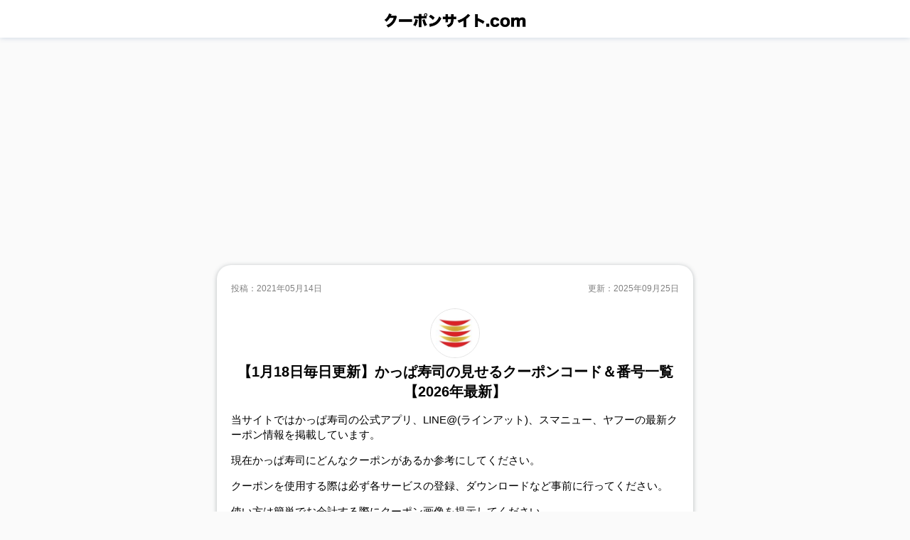

--- FILE ---
content_type: text/html; charset=UTF-8
request_url: https://xn--eckvas1f0ewfnc.com/coupon/437
body_size: 14263
content:
<!DOCTYPE html>
<html lang="ja">
<head>
<meta charset="utf-8">
<meta http-equiv="X-UA-Compatible" content="IE=edge">
<meta name="viewport" content="width=device-width, initial-scale=1.0">
<!-- The above 3 meta tags *must* come first in the head; any other head content must come *after* these tags -->

<!-- fontawesome -->
<!-- <link rel="stylesheet" href="https://use.fontawesome.com/releases/v5.11.2/css/all.css" integrity="sha384-KA6wR/X5RY4zFAHpv/CnoG2UW1uogYfdnP67Uv7eULvTveboZJg0qUpmJZb5VqzN" crossorigin="anonymous"> -->
<!-- favicon -->
<link rel="SHORTCUT ICON" href="https://xn--eckvas1f0ewfnc.com/wp-content/themes/coupon-site/favicon/favicon.ico">
<!-- apple icon -->
<link rel="apple-touch-icon" href="https://xn--eckvas1f0ewfnc.com/wp-content/themes/coupon-site/favicon/webclip.png" />
<!-- line icon -->
<!-- <link rel="stylesheet" href="https://xn--eckvas1f0ewfnc.com/wp-content/themes/coupon-site/icomoon/style.css?v=1.0.3"> -->
<link href="https://xn--eckvas1f0ewfnc.com/wp-content/themes/coupon-site/dist/css-min/style.min.css?v=2025.07.12.12" rel="stylesheet">
<link rel="alternate" hreflang="ja" href="https://xn--eckvas1f0ewfnc.com/coupon/437"/>

	<style>img:is([sizes="auto" i], [sizes^="auto," i]) { contain-intrinsic-size: 3000px 1500px }</style>
	
		<!-- All in One SEO 4.8.7 - aioseo.com -->
		<title>【1月18日毎日更新】かっぱ寿司の見せるクーポンコード＆番号一覧【2026年最新】 | クーポンサイト.com</title>
	<meta name="robots" content="max-snippet:-1, max-image-preview:large, max-video-preview:-1" />
	<meta name="author" content="DEDEDE"/>
	<meta name="google-site-verification" content="boHzDWfNKLZp6ME_-W48bLorfT3WwSH9LvULmsAs-_8" />
	<meta name="msvalidate.01" content="494C4923F8A7232427CBD9533E17C5EB" />
	<link rel="canonical" href="https://xn--eckvas1f0ewfnc.com/coupon/437" />
	<meta name="generator" content="All in One SEO (AIOSEO) 4.8.7" />
		<meta property="og:locale" content="ja_JP" />
		<meta property="og:site_name" content="クーポンサイト.com" />
		<meta property="og:type" content="article" />
		<meta property="og:title" content="【1月18日毎日更新】かっぱ寿司の見せるクーポンコード＆番号一覧【2026年最新】 | クーポンサイト.com" />
		<meta property="og:url" content="https://xn--eckvas1f0ewfnc.com/coupon/437" />
		<meta property="fb:app_id" content="664312717102027" />
		<meta property="fb:admins" content="534513536715370" />
		<meta property="og:image" content="https://xn--eckvas1f0ewfnc.com/wp-content/uploads/2021/05/c6d64178103b9f55e6f056b01982081d.jpg" />
		<meta property="og:image:secure_url" content="https://xn--eckvas1f0ewfnc.com/wp-content/uploads/2021/05/c6d64178103b9f55e6f056b01982081d.jpg" />
		<meta property="og:image:width" content="300" />
		<meta property="og:image:height" content="300" />
		<meta property="article:published_time" content="2021-05-14T06:25:08+00:00" />
		<meta property="article:modified_time" content="2025-09-25T02:51:54+00:00" />
		<meta name="twitter:card" content="summary_large_image" />
		<meta name="twitter:site" content="@coupon_jpn" />
		<meta name="twitter:title" content="【1月18日毎日更新】かっぱ寿司の見せるクーポンコード＆番号一覧【2026年最新】 | クーポンサイト.com" />
		<meta name="twitter:creator" content="@dcpn" />
		<meta name="twitter:image" content="https://xn--eckvas1f0ewfnc.com/wp-content/uploads/2021/05/c6d64178103b9f55e6f056b01982081d.jpg" />
		<!-- All in One SEO -->

<script type="text/javascript" id="wpp-js" src="https://xn--eckvas1f0ewfnc.com/wp-content/plugins/wordpress-popular-posts/assets/js/wpp.min.js?ver=7.3.3" data-sampling="1" data-sampling-rate="50" data-api-url="https://xn--eckvas1f0ewfnc.com/wp-json/wordpress-popular-posts" data-post-id="437" data-token="5907348843" data-lang="0" data-debug="0"></script>
<link rel="alternate" type="application/rss+xml" title="クーポンサイト.com &raquo; 【1月18日毎日更新】かっぱ寿司の見せるクーポンコード＆番号一覧【2026年最新】 のコメントのフィード" href="https://xn--eckvas1f0ewfnc.com/coupon/437/feed" />
<script type="text/javascript">
/* <![CDATA[ */
window._wpemojiSettings = {"baseUrl":"https:\/\/s.w.org\/images\/core\/emoji\/16.0.1\/72x72\/","ext":".png","svgUrl":"https:\/\/s.w.org\/images\/core\/emoji\/16.0.1\/svg\/","svgExt":".svg","source":{"concatemoji":"https:\/\/xn--eckvas1f0ewfnc.com\/wp-includes\/js\/wp-emoji-release.min.js?ver=6.8.3"}};
/*! This file is auto-generated */
!function(s,n){var o,i,e;function c(e){try{var t={supportTests:e,timestamp:(new Date).valueOf()};sessionStorage.setItem(o,JSON.stringify(t))}catch(e){}}function p(e,t,n){e.clearRect(0,0,e.canvas.width,e.canvas.height),e.fillText(t,0,0);var t=new Uint32Array(e.getImageData(0,0,e.canvas.width,e.canvas.height).data),a=(e.clearRect(0,0,e.canvas.width,e.canvas.height),e.fillText(n,0,0),new Uint32Array(e.getImageData(0,0,e.canvas.width,e.canvas.height).data));return t.every(function(e,t){return e===a[t]})}function u(e,t){e.clearRect(0,0,e.canvas.width,e.canvas.height),e.fillText(t,0,0);for(var n=e.getImageData(16,16,1,1),a=0;a<n.data.length;a++)if(0!==n.data[a])return!1;return!0}function f(e,t,n,a){switch(t){case"flag":return n(e,"\ud83c\udff3\ufe0f\u200d\u26a7\ufe0f","\ud83c\udff3\ufe0f\u200b\u26a7\ufe0f")?!1:!n(e,"\ud83c\udde8\ud83c\uddf6","\ud83c\udde8\u200b\ud83c\uddf6")&&!n(e,"\ud83c\udff4\udb40\udc67\udb40\udc62\udb40\udc65\udb40\udc6e\udb40\udc67\udb40\udc7f","\ud83c\udff4\u200b\udb40\udc67\u200b\udb40\udc62\u200b\udb40\udc65\u200b\udb40\udc6e\u200b\udb40\udc67\u200b\udb40\udc7f");case"emoji":return!a(e,"\ud83e\udedf")}return!1}function g(e,t,n,a){var r="undefined"!=typeof WorkerGlobalScope&&self instanceof WorkerGlobalScope?new OffscreenCanvas(300,150):s.createElement("canvas"),o=r.getContext("2d",{willReadFrequently:!0}),i=(o.textBaseline="top",o.font="600 32px Arial",{});return e.forEach(function(e){i[e]=t(o,e,n,a)}),i}function t(e){var t=s.createElement("script");t.src=e,t.defer=!0,s.head.appendChild(t)}"undefined"!=typeof Promise&&(o="wpEmojiSettingsSupports",i=["flag","emoji"],n.supports={everything:!0,everythingExceptFlag:!0},e=new Promise(function(e){s.addEventListener("DOMContentLoaded",e,{once:!0})}),new Promise(function(t){var n=function(){try{var e=JSON.parse(sessionStorage.getItem(o));if("object"==typeof e&&"number"==typeof e.timestamp&&(new Date).valueOf()<e.timestamp+604800&&"object"==typeof e.supportTests)return e.supportTests}catch(e){}return null}();if(!n){if("undefined"!=typeof Worker&&"undefined"!=typeof OffscreenCanvas&&"undefined"!=typeof URL&&URL.createObjectURL&&"undefined"!=typeof Blob)try{var e="postMessage("+g.toString()+"("+[JSON.stringify(i),f.toString(),p.toString(),u.toString()].join(",")+"));",a=new Blob([e],{type:"text/javascript"}),r=new Worker(URL.createObjectURL(a),{name:"wpTestEmojiSupports"});return void(r.onmessage=function(e){c(n=e.data),r.terminate(),t(n)})}catch(e){}c(n=g(i,f,p,u))}t(n)}).then(function(e){for(var t in e)n.supports[t]=e[t],n.supports.everything=n.supports.everything&&n.supports[t],"flag"!==t&&(n.supports.everythingExceptFlag=n.supports.everythingExceptFlag&&n.supports[t]);n.supports.everythingExceptFlag=n.supports.everythingExceptFlag&&!n.supports.flag,n.DOMReady=!1,n.readyCallback=function(){n.DOMReady=!0}}).then(function(){return e}).then(function(){var e;n.supports.everything||(n.readyCallback(),(e=n.source||{}).concatemoji?t(e.concatemoji):e.wpemoji&&e.twemoji&&(t(e.twemoji),t(e.wpemoji)))}))}((window,document),window._wpemojiSettings);
/* ]]> */
</script>
<link rel='stylesheet' id='wp-block-library-css' href='https://xn--eckvas1f0ewfnc.com/wp-includes/css/dist/block-library/style.min.css?ver=6.8.3' type='text/css' media='all' />
<style id='classic-theme-styles-inline-css' type='text/css'>
/*! This file is auto-generated */
.wp-block-button__link{color:#fff;background-color:#32373c;border-radius:9999px;box-shadow:none;text-decoration:none;padding:calc(.667em + 2px) calc(1.333em + 2px);font-size:1.125em}.wp-block-file__button{background:#32373c;color:#fff;text-decoration:none}
</style>
<style id='global-styles-inline-css' type='text/css'>
:root{--wp--preset--aspect-ratio--square: 1;--wp--preset--aspect-ratio--4-3: 4/3;--wp--preset--aspect-ratio--3-4: 3/4;--wp--preset--aspect-ratio--3-2: 3/2;--wp--preset--aspect-ratio--2-3: 2/3;--wp--preset--aspect-ratio--16-9: 16/9;--wp--preset--aspect-ratio--9-16: 9/16;--wp--preset--color--black: #000000;--wp--preset--color--cyan-bluish-gray: #abb8c3;--wp--preset--color--white: #ffffff;--wp--preset--color--pale-pink: #f78da7;--wp--preset--color--vivid-red: #cf2e2e;--wp--preset--color--luminous-vivid-orange: #ff6900;--wp--preset--color--luminous-vivid-amber: #fcb900;--wp--preset--color--light-green-cyan: #7bdcb5;--wp--preset--color--vivid-green-cyan: #00d084;--wp--preset--color--pale-cyan-blue: #8ed1fc;--wp--preset--color--vivid-cyan-blue: #0693e3;--wp--preset--color--vivid-purple: #9b51e0;--wp--preset--gradient--vivid-cyan-blue-to-vivid-purple: linear-gradient(135deg,rgba(6,147,227,1) 0%,rgb(155,81,224) 100%);--wp--preset--gradient--light-green-cyan-to-vivid-green-cyan: linear-gradient(135deg,rgb(122,220,180) 0%,rgb(0,208,130) 100%);--wp--preset--gradient--luminous-vivid-amber-to-luminous-vivid-orange: linear-gradient(135deg,rgba(252,185,0,1) 0%,rgba(255,105,0,1) 100%);--wp--preset--gradient--luminous-vivid-orange-to-vivid-red: linear-gradient(135deg,rgba(255,105,0,1) 0%,rgb(207,46,46) 100%);--wp--preset--gradient--very-light-gray-to-cyan-bluish-gray: linear-gradient(135deg,rgb(238,238,238) 0%,rgb(169,184,195) 100%);--wp--preset--gradient--cool-to-warm-spectrum: linear-gradient(135deg,rgb(74,234,220) 0%,rgb(151,120,209) 20%,rgb(207,42,186) 40%,rgb(238,44,130) 60%,rgb(251,105,98) 80%,rgb(254,248,76) 100%);--wp--preset--gradient--blush-light-purple: linear-gradient(135deg,rgb(255,206,236) 0%,rgb(152,150,240) 100%);--wp--preset--gradient--blush-bordeaux: linear-gradient(135deg,rgb(254,205,165) 0%,rgb(254,45,45) 50%,rgb(107,0,62) 100%);--wp--preset--gradient--luminous-dusk: linear-gradient(135deg,rgb(255,203,112) 0%,rgb(199,81,192) 50%,rgb(65,88,208) 100%);--wp--preset--gradient--pale-ocean: linear-gradient(135deg,rgb(255,245,203) 0%,rgb(182,227,212) 50%,rgb(51,167,181) 100%);--wp--preset--gradient--electric-grass: linear-gradient(135deg,rgb(202,248,128) 0%,rgb(113,206,126) 100%);--wp--preset--gradient--midnight: linear-gradient(135deg,rgb(2,3,129) 0%,rgb(40,116,252) 100%);--wp--preset--font-size--small: 13px;--wp--preset--font-size--medium: 20px;--wp--preset--font-size--large: 36px;--wp--preset--font-size--x-large: 42px;--wp--preset--spacing--20: 0.44rem;--wp--preset--spacing--30: 0.67rem;--wp--preset--spacing--40: 1rem;--wp--preset--spacing--50: 1.5rem;--wp--preset--spacing--60: 2.25rem;--wp--preset--spacing--70: 3.38rem;--wp--preset--spacing--80: 5.06rem;--wp--preset--shadow--natural: 6px 6px 9px rgba(0, 0, 0, 0.2);--wp--preset--shadow--deep: 12px 12px 50px rgba(0, 0, 0, 0.4);--wp--preset--shadow--sharp: 6px 6px 0px rgba(0, 0, 0, 0.2);--wp--preset--shadow--outlined: 6px 6px 0px -3px rgba(255, 255, 255, 1), 6px 6px rgba(0, 0, 0, 1);--wp--preset--shadow--crisp: 6px 6px 0px rgba(0, 0, 0, 1);}:where(.is-layout-flex){gap: 0.5em;}:where(.is-layout-grid){gap: 0.5em;}body .is-layout-flex{display: flex;}.is-layout-flex{flex-wrap: wrap;align-items: center;}.is-layout-flex > :is(*, div){margin: 0;}body .is-layout-grid{display: grid;}.is-layout-grid > :is(*, div){margin: 0;}:where(.wp-block-columns.is-layout-flex){gap: 2em;}:where(.wp-block-columns.is-layout-grid){gap: 2em;}:where(.wp-block-post-template.is-layout-flex){gap: 1.25em;}:where(.wp-block-post-template.is-layout-grid){gap: 1.25em;}.has-black-color{color: var(--wp--preset--color--black) !important;}.has-cyan-bluish-gray-color{color: var(--wp--preset--color--cyan-bluish-gray) !important;}.has-white-color{color: var(--wp--preset--color--white) !important;}.has-pale-pink-color{color: var(--wp--preset--color--pale-pink) !important;}.has-vivid-red-color{color: var(--wp--preset--color--vivid-red) !important;}.has-luminous-vivid-orange-color{color: var(--wp--preset--color--luminous-vivid-orange) !important;}.has-luminous-vivid-amber-color{color: var(--wp--preset--color--luminous-vivid-amber) !important;}.has-light-green-cyan-color{color: var(--wp--preset--color--light-green-cyan) !important;}.has-vivid-green-cyan-color{color: var(--wp--preset--color--vivid-green-cyan) !important;}.has-pale-cyan-blue-color{color: var(--wp--preset--color--pale-cyan-blue) !important;}.has-vivid-cyan-blue-color{color: var(--wp--preset--color--vivid-cyan-blue) !important;}.has-vivid-purple-color{color: var(--wp--preset--color--vivid-purple) !important;}.has-black-background-color{background-color: var(--wp--preset--color--black) !important;}.has-cyan-bluish-gray-background-color{background-color: var(--wp--preset--color--cyan-bluish-gray) !important;}.has-white-background-color{background-color: var(--wp--preset--color--white) !important;}.has-pale-pink-background-color{background-color: var(--wp--preset--color--pale-pink) !important;}.has-vivid-red-background-color{background-color: var(--wp--preset--color--vivid-red) !important;}.has-luminous-vivid-orange-background-color{background-color: var(--wp--preset--color--luminous-vivid-orange) !important;}.has-luminous-vivid-amber-background-color{background-color: var(--wp--preset--color--luminous-vivid-amber) !important;}.has-light-green-cyan-background-color{background-color: var(--wp--preset--color--light-green-cyan) !important;}.has-vivid-green-cyan-background-color{background-color: var(--wp--preset--color--vivid-green-cyan) !important;}.has-pale-cyan-blue-background-color{background-color: var(--wp--preset--color--pale-cyan-blue) !important;}.has-vivid-cyan-blue-background-color{background-color: var(--wp--preset--color--vivid-cyan-blue) !important;}.has-vivid-purple-background-color{background-color: var(--wp--preset--color--vivid-purple) !important;}.has-black-border-color{border-color: var(--wp--preset--color--black) !important;}.has-cyan-bluish-gray-border-color{border-color: var(--wp--preset--color--cyan-bluish-gray) !important;}.has-white-border-color{border-color: var(--wp--preset--color--white) !important;}.has-pale-pink-border-color{border-color: var(--wp--preset--color--pale-pink) !important;}.has-vivid-red-border-color{border-color: var(--wp--preset--color--vivid-red) !important;}.has-luminous-vivid-orange-border-color{border-color: var(--wp--preset--color--luminous-vivid-orange) !important;}.has-luminous-vivid-amber-border-color{border-color: var(--wp--preset--color--luminous-vivid-amber) !important;}.has-light-green-cyan-border-color{border-color: var(--wp--preset--color--light-green-cyan) !important;}.has-vivid-green-cyan-border-color{border-color: var(--wp--preset--color--vivid-green-cyan) !important;}.has-pale-cyan-blue-border-color{border-color: var(--wp--preset--color--pale-cyan-blue) !important;}.has-vivid-cyan-blue-border-color{border-color: var(--wp--preset--color--vivid-cyan-blue) !important;}.has-vivid-purple-border-color{border-color: var(--wp--preset--color--vivid-purple) !important;}.has-vivid-cyan-blue-to-vivid-purple-gradient-background{background: var(--wp--preset--gradient--vivid-cyan-blue-to-vivid-purple) !important;}.has-light-green-cyan-to-vivid-green-cyan-gradient-background{background: var(--wp--preset--gradient--light-green-cyan-to-vivid-green-cyan) !important;}.has-luminous-vivid-amber-to-luminous-vivid-orange-gradient-background{background: var(--wp--preset--gradient--luminous-vivid-amber-to-luminous-vivid-orange) !important;}.has-luminous-vivid-orange-to-vivid-red-gradient-background{background: var(--wp--preset--gradient--luminous-vivid-orange-to-vivid-red) !important;}.has-very-light-gray-to-cyan-bluish-gray-gradient-background{background: var(--wp--preset--gradient--very-light-gray-to-cyan-bluish-gray) !important;}.has-cool-to-warm-spectrum-gradient-background{background: var(--wp--preset--gradient--cool-to-warm-spectrum) !important;}.has-blush-light-purple-gradient-background{background: var(--wp--preset--gradient--blush-light-purple) !important;}.has-blush-bordeaux-gradient-background{background: var(--wp--preset--gradient--blush-bordeaux) !important;}.has-luminous-dusk-gradient-background{background: var(--wp--preset--gradient--luminous-dusk) !important;}.has-pale-ocean-gradient-background{background: var(--wp--preset--gradient--pale-ocean) !important;}.has-electric-grass-gradient-background{background: var(--wp--preset--gradient--electric-grass) !important;}.has-midnight-gradient-background{background: var(--wp--preset--gradient--midnight) !important;}.has-small-font-size{font-size: var(--wp--preset--font-size--small) !important;}.has-medium-font-size{font-size: var(--wp--preset--font-size--medium) !important;}.has-large-font-size{font-size: var(--wp--preset--font-size--large) !important;}.has-x-large-font-size{font-size: var(--wp--preset--font-size--x-large) !important;}
:where(.wp-block-post-template.is-layout-flex){gap: 1.25em;}:where(.wp-block-post-template.is-layout-grid){gap: 1.25em;}
:where(.wp-block-columns.is-layout-flex){gap: 2em;}:where(.wp-block-columns.is-layout-grid){gap: 2em;}
:root :where(.wp-block-pullquote){font-size: 1.5em;line-height: 1.6;}
</style>
<link rel="https://api.w.org/" href="https://xn--eckvas1f0ewfnc.com/wp-json/" /><link rel="alternate" title="JSON" type="application/json" href="https://xn--eckvas1f0ewfnc.com/wp-json/wp/v2/posts/437" /><link rel="EditURI" type="application/rsd+xml" title="RSD" href="https://xn--eckvas1f0ewfnc.com/xmlrpc.php?rsd" />
<meta name="generator" content="WordPress 6.8.3" />
<link rel='shortlink' href='https://xn--eckvas1f0ewfnc.com/?p=437' />
<link rel="alternate" title="oEmbed (JSON)" type="application/json+oembed" href="https://xn--eckvas1f0ewfnc.com/wp-json/oembed/1.0/embed?url=https%3A%2F%2Fxn--eckvas1f0ewfnc.com%2Fcoupon%2F437" />
<link rel="alternate" title="oEmbed (XML)" type="text/xml+oembed" href="https://xn--eckvas1f0ewfnc.com/wp-json/oembed/1.0/embed?url=https%3A%2F%2Fxn--eckvas1f0ewfnc.com%2Fcoupon%2F437&#038;format=xml" />
            <style id="wpp-loading-animation-styles">@-webkit-keyframes bgslide{from{background-position-x:0}to{background-position-x:-200%}}@keyframes bgslide{from{background-position-x:0}to{background-position-x:-200%}}.wpp-widget-block-placeholder,.wpp-shortcode-placeholder{margin:0 auto;width:60px;height:3px;background:#dd3737;background:linear-gradient(90deg,#dd3737 0%,#571313 10%,#dd3737 100%);background-size:200% auto;border-radius:3px;-webkit-animation:bgslide 1s infinite linear;animation:bgslide 1s infinite linear}</style>
            <script type="application/ld+json">
{
  "@context": "http://schema.org",
  "@type": "BreadcrumbList",
  "name": "パンくずリスト",
  "itemListElement":
  [
{"@type": "ListItem",
  "position": 1,
  "item":{
    "@id":"https://xn--eckvas1f0ewfnc.com",
    "name":"Home"}},
{"@type": "ListItem",
        "position": 2,
        "item":{
          "@id":"https://xn--eckvas1f0ewfnc.com/category/coupon",
          "name":"クーポン一覧"}},
{"@type": "ListItem",
      "position": 3,
      "item":{
        "@id":"https://xn--eckvas1f0ewfnc.com/coupon/437",
        "name":"【1月18日毎日更新】かっぱ寿司の見せるクーポンコード＆番号一覧【2026年最新】"}}

]
}
</script>
</head>
	<body>
		<nav class="nav">
			<div class="nav-shadow">
				<div class="nav-wrap">
					<div class="nav-items flex flex-between">
						<a href="" class="nav-btn-left" id="nav-btn">
							<!-- <div class="hamburger">
								<span></span>
								<span></span>
								<span></span>
							</div> -->
						</a>
										    	    <h2 class="main-logo black"><a href="https://xn--eckvas1f0ewfnc.com/"><img src="https://xn--eckvas1f0ewfnc.com/wp-content/themes/coupon-site/images/logo2.png" alt="クーポンサイト.com" /></a></h2>
				    							<div class="search-form-header hide">
							<div class="search-form-header hide">
	<form action="https://xn--eckvas1f0ewfnc.com/" method="get" role="search" class="search-form">
		<fieldset>
			<input  type="text" name="s" value="" placeholder='検索...' autofocus>
			<button class='search-form-btn Absolute-Center' type='submit'><i class="fa fa-search"></i></button>
		</fieldset>
	</form>
</div>						</div>
						<div class="nav-right">
							<a href="" class="nav-btn-right" id='search-btn-header'><i class="fas fa-search"></i></a>
							<div class="close hide" id='close-header'>
								<span></span>
								<span></span>
								<span></span>
							</div>
						</div>
					</div>
				</div>
			</div>
		</nav>    <main class="padding-top-main-content">
    	<div class="container content-width-700px">
    		<div class="row">
    			<div class="col-xs-12">
					<div class="add-wrap mb-20">
						<script async src="https://pagead2.googlesyndication.com/pagead/js/adsbygoogle.js"></script>
						<ins class="adsbygoogle"
							style="display:block"
							data-ad-client="ca-pub-5331627487644264"
							data-ad-slot="3026207061"
							data-ad-format="auto"
							data-full-width-responsive="true"></ins>
						<script>
							(adsbygoogle = window.adsbygoogle || []).push({});
						</script>
					</div>
					<section class="single-page">
						<!-- スライダー -->
												<!-- スライダー終了 -->
																		<article class="article-base">
							<div itemscope itemtype="https://schema.org/Article">
								<div class="signel-page-header box shadow-2">
									<div class="signel-page-header-first-content flex flex-between">
										<div class="time-wrap">投稿：<time itemprop="datePublished" datetime="2021-05-14">2021年05月14日</time></div>
										<div class="time-wrap">更新：<time itemprop="dateModified" datetime="2025-09-25">2025年09月25日</time></div>
									</div>
									<div class="signel-page-header-img-wrap circle" itemprop="image" itemscope="" itemtype="http://schema.org/ImageObject">
										<figure id="main-coupon-img">
											<img width="150" height="150" src="https://xn--eckvas1f0ewfnc.com/wp-content/uploads/2021/05/c6d64178103b9f55e6f056b01982081d-150x150.jpg" class="attachment-thumbnail size-thumbnail wp-post-image" alt="かっぱ寿司の見せるクーポンコード＆番号一覧" decoding="async" srcset="https://xn--eckvas1f0ewfnc.com/wp-content/uploads/2021/05/c6d64178103b9f55e6f056b01982081d-150x150.jpg 150w, https://xn--eckvas1f0ewfnc.com/wp-content/uploads/2021/05/c6d64178103b9f55e6f056b01982081d.jpg 300w" sizes="(max-width: 150px) 100vw, 150px" loading="lazy" />										</figure>
										<meta itemprop="url" content="https://xn--eckvas1f0ewfnc.com/wp-content/uploads/2021/05/c6d64178103b9f55e6f056b01982081d.jpg">
									</div>
									<h1 class="signel-page-header-title" itemprop="headline">【1月18日毎日更新】かっぱ寿司の見せるクーポンコード＆番号一覧【2026年最新】</h1>
									<!-- <div class="add-wrap mb-20">
										<script async src="https://pagead2.googlesyndication.com/pagead/js/adsbygoogle.js"></script>
										<ins class="adsbygoogle"
											style="display:block"
											data-ad-client="ca-pub-5331627487644264"
											data-ad-slot="3026207061"
											data-ad-format="auto"
											data-full-width-responsive="true"></ins>
										<script>
											(adsbygoogle = window.adsbygoogle || []).push({});
										</script>
									</div> -->
																			<div class="signel-page-header-description"><p>当サイトではかっぱ寿司の公式アプリ、LINE@(ラインアット)、スマニュー、ヤフーの最新クーポン情報を掲載しています。</p>
<p>現在かっぱ寿司にどんなクーポンがあるか参考にしてください。</p>
<p>クーポンを使用する際は必ず各サービスの登録、ダウンロードなど事前に行ってください。</p>
<p>使い方は簡単でお会計する際にクーポン画像を提示してください。</p>
<p>時期によって持ち帰り、テイクアウト用のクーポンが発行されています。</p>
<p>LINK：<a href="https://itunes.apple.com/jp/app/id1207944667?mt=8">iPhoneアプリをGET</a></p>
<p>LINK：<a href="https://play.google.com/store/apps/details?id=jp.co.br31ice.android.thirtyoneclub">AndroidアプリをGET</a></p>
<p>LINK：<a href="https://line.naver.jp/ti/p/%40kpz_302">LINE@でかっぱ寿司を友だち追加</a></p>
<p>LINK：<a href="https://xn--eckvas1f0ewfnc.com/app/5304">スマートニュースのクーポンをGET</a></p>
<p>LINK：<a href="https://xn--eckvas1f0ewfnc.com/app/5307">ヤフークーポンをGET</a></p>
<p>LINK：<a href="https://xn--eckvas1f0ewfnc.com/app/17307">PeyPayクーポンをGET</a></p>
</div>
																		<p class="warning2">※クーポンを利用する際は各種登録やダウンロードを必ず行ってください</p>
								</div>
								<!-- end header -->
								
			<div class="add-single-inner">
					<script async src="//pagead2.googlesyndication.com/pagead/js/adsbygoogle.js">
		    				</script>
							<!-- クーポンまとめ(レスポンシブ) -->
							<ins class="adsbygoogle"
							     style="display:block"
							     data-ad-client="ca-pub-5331627487644264"
							     data-ad-slot="1205539923"
							     data-ad-format="auto"
                                 data-restrict-data-processing="1"
                                 ></ins>
							<script>
							(adsbygoogle = window.adsbygoogle || []).push({});
							</script>
			</div>
	

<h2 class="bg-gray">最新クーポン</h2>

<div class="new-coupon-design new-coupon-design-main box shadow-2 mb-12""><div class="new-coupon-design-img-fake"><span class="discount-label">35％OFF</span></div><p class="new-coupon-design-title">【タイプA限定！赤えび 35％OFF】</p><table class="coupon-table"><tbody>
 
<tr>
    <th class="table-left table-code">クーポンコード：</th>
    <td class="table-right table-code-right">A521</td>
    </tr>

<tr>
    <th class="table-left table-period">期間：</th>
    <td class="table-right">2025年10月1日まで</td>
    </tr>
<tr>
    <th class="table-left table-memo">補足：</th>
    <td class="table-right">店内飲食限定。1000円以上のお会計で何皿でも利用可能。</td>
    </tr>
</tbody></table></div>

&nbsp;

<div class="new-coupon-design new-coupon-design-main box shadow-2 mb-12""><div class="new-coupon-design-img-fake"><span class="discount-label">35％OFF</span></div><p class="new-coupon-design-title">【タイプA限定！赤えびシャリハーフ 35％OFF】</p><table class="coupon-table"><tbody>
 
<tr>
    <th class="table-left table-code">クーポンコード：</th>
    <td class="table-right table-code-right">P259</td>
    </tr>

<tr>
    <th class="table-left table-period">期間：</th>
    <td class="table-right">2025年10月1日まで</td>
    </tr>
<tr>
    <th class="table-left table-memo">補足：</th>
    <td class="table-right">店内飲食限定。1000円以上のお会計で何皿でも利用可能。</td>
    </tr>
</tbody></table></div>

&nbsp;

<div class="new-coupon-design new-coupon-design-main box shadow-2 mb-12""><div class="new-coupon-design-img-fake"><span class="discount-label">35％OFF</span></div><p class="new-coupon-design-title">【タイプA限定！赤えび 塩炙り 35％OFF】</p><table class="coupon-table"><tbody>
 
<tr>
    <th class="table-left table-code">クーポンコード：</th>
    <td class="table-right table-code-right">A515</td>
    </tr>

<tr>
    <th class="table-left table-period">期間：</th>
    <td class="table-right">2025年10月1日まで</td>
    </tr>
<tr>
    <th class="table-left table-memo">補足：</th>
    <td class="table-right">店内飲食限定。1000円以上のお会計で何皿でも利用可能。</td>
    </tr>
</tbody></table></div>

&nbsp;

<div class="new-coupon-design new-coupon-design-main box shadow-2 mb-12""><div class="new-coupon-design-img-fake"><span class="discount-label">25％OFF</span></div><p class="new-coupon-design-title">【タイプA限定！アボカドえび 25％OFF】</p><table class="coupon-table"><tbody>
 
<tr>
    <th class="table-left table-code">クーポンコード：</th>
    <td class="table-right table-code-right">A949</td>
    </tr>

<tr>
    <th class="table-left table-period">期間：</th>
    <td class="table-right">2025年10月1日まで</td>
    </tr>
<tr>
    <th class="table-left table-memo">補足：</th>
    <td class="table-right">店内飲食限定。1000円以上のお会計で何皿でも利用可能。</td>
    </tr>
</tbody></table></div>

&nbsp;

<div class="new-coupon-design new-coupon-design-main box shadow-2 mb-12""><div class="new-coupon-design-img-fake"><span class="discount-label">20％OFF</span></div><p class="new-coupon-design-title">【タイプA限定！おでん 大根 20％OFF】</p><table class="coupon-table"><tbody>
 
<tr>
    <th class="table-left table-code">クーポンコード：</th>
    <td class="table-right table-code-right">D555</td>
    </tr>

<tr>
    <th class="table-left table-period">期間：</th>
    <td class="table-right">2025年10月1日まで</td>
    </tr>
<tr>
    <th class="table-left table-memo">補足：</th>
    <td class="table-right">店内飲食限定。1000円以上のお会計で何皿でも利用可能。</td>
    </tr>
</tbody></table></div>

&nbsp;

<div class="new-coupon-design new-coupon-design-main box shadow-2 mb-12""><div class="new-coupon-design-img-fake"><span class="discount-label">20％OFF</span></div><p class="new-coupon-design-title">【タイプA限定！おでん 玉子 20％OFF】</p><table class="coupon-table"><tbody>
 
<tr>
    <th class="table-left table-code">クーポンコード：</th>
    <td class="table-right table-code-right">T921</td>
    </tr>

<tr>
    <th class="table-left table-period">期間：</th>
    <td class="table-right">2025年10月1日まで</td>
    </tr>
<tr>
    <th class="table-left table-memo">補足：</th>
    <td class="table-right">店内飲食限定。1000円以上のお会計で何皿でも利用可能。</td>
    </tr>
</tbody></table></div>

&nbsp;

<div class="new-coupon-design new-coupon-design-main box shadow-2 mb-12""><div class="new-coupon-design-img-fake"><span class="discount-label">20％OFF</span></div><p class="new-coupon-design-title">【タイプA限定！おでん こんにゃく 20％OFF】</p><table class="coupon-table"><tbody>
 
<tr>
    <th class="table-left table-code">クーポンコード：</th>
    <td class="table-right table-code-right">K643</td>
    </tr>

<tr>
    <th class="table-left table-period">期間：</th>
    <td class="table-right">2025年10月1日まで</td>
    </tr>
<tr>
    <th class="table-left table-memo">補足：</th>
    <td class="table-right">店内飲食限定。1000円以上のお会計で何皿でも利用可能。</td>
    </tr>
</tbody></table></div>

&nbsp;

<div class="new-coupon-design new-coupon-design-main box shadow-2 mb-12""><div class="new-coupon-design-img-fake"><span class="discount-label">20％OFF</span></div><p class="new-coupon-design-title">【タイプA限定！おでん 店内仕込つみれ 20％OFF】</p><table class="coupon-table"><tbody>
 
<tr>
    <th class="table-left table-code">クーポンコード：</th>
    <td class="table-right table-code-right">T244</td>
    </tr>

<tr>
    <th class="table-left table-period">期間：</th>
    <td class="table-right">2025年10月1日まで</td>
    </tr>
<tr>
    <th class="table-left table-memo">補足：</th>
    <td class="table-right">店内飲食限定。1000円以上のお会計で何皿でも利用可能。</td>
    </tr>
</tbody></table></div>

&nbsp;

<div class="new-coupon-design new-coupon-design-main box shadow-2 mb-12""><div class="new-coupon-design-img-fake"><span class="discount-label">20％OFF</span></div><p class="new-coupon-design-title">【タイプA限定！まいたけと牛肉の国産米粉入りフォー 20％OFF】</p><table class="coupon-table"><tbody>
 
<tr>
    <th class="table-left table-code">クーポンコード：</th>
    <td class="table-right table-code-right">G122</td>
    </tr>

<tr>
    <th class="table-left table-period">期間：</th>
    <td class="table-right">2025年10月1日まで</td>
    </tr>
<tr>
    <th class="table-left table-memo">補足：</th>
    <td class="table-right">店内飲食限定。1000円以上のお会計で何皿でも利用可能。</td>
    </tr>
</tbody></table></div>

&nbsp;

<div class="new-coupon-design new-coupon-design-main box shadow-2 mb-12""><div class="new-coupon-design-img-fake"><span class="discount-label">25％OFF</span></div><p class="new-coupon-design-title">【タイプA限定！合鴨ロースと柚子の茶碗蒸し 25％OFF】</p><table class="coupon-table"><tbody>
 
<tr>
    <th class="table-left table-code">クーポンコード：</th>
    <td class="table-right table-code-right">R728</td>
    </tr>

<tr>
    <th class="table-left table-period">期間：</th>
    <td class="table-right">2025年10月1日まで</td>
    </tr>
<tr>
    <th class="table-left table-memo">補足：</th>
    <td class="table-right">店内飲食限定。1000円以上のお会計で何皿でも利用可能。</td>
    </tr>
</tbody></table></div>

&nbsp;

<div class="new-coupon-design new-coupon-design-main box shadow-2 mb-12""><div class="new-coupon-design-img-fake"><span class="discount-label">25％OFF</span></div><p class="new-coupon-design-title">【タイプA東日本限定！あおさの味噌汁 25％OFF】</p><table class="coupon-table"><tbody>
 
<tr>
    <th class="table-left table-code">クーポンコード：</th>
    <td class="table-right table-code-right">M541</td>
    </tr>

<tr>
    <th class="table-left table-period">期間：</th>
    <td class="table-right">2025年10月1日まで</td>
    </tr>
<tr>
    <th class="table-left table-memo">補足：</th>
    <td class="table-right">店内飲食限定。1000円以上のお会計で何皿でも利用可能。</td>
    </tr>
</tbody></table></div>

&nbsp;

<div class="new-coupon-design new-coupon-design-main box shadow-2 mb-12""><div class="new-coupon-design-img-fake"><span class="discount-label">25％OFF</span></div><p class="new-coupon-design-title">【タイプA西日本限定！あおさの赤だし 25％OFF】</p><table class="coupon-table"><tbody>
 
<tr>
    <th class="table-left table-code">クーポンコード：</th>
    <td class="table-right table-code-right">A651</td>
    </tr>

<tr>
    <th class="table-left table-period">期間：</th>
    <td class="table-right">2025年10月1日まで</td>
    </tr>
<tr>
    <th class="table-left table-memo">補足：</th>
    <td class="table-right">店内飲食限定。1000円以上のお会計で何皿でも利用可能。</td>
    </tr>
</tbody></table></div>

&nbsp;

<div class="new-coupon-design new-coupon-design-main box shadow-2 mb-12""><div class="new-coupon-design-img-fake"><span class="discount-label">20％OFF</span></div><p class="new-coupon-design-title">【タイプA限定！かっぱのオリジナル醤油キャラメルアイス 20％OFF】</p><table class="coupon-table"><tbody>
 
<tr>
    <th class="table-left table-code">クーポンコード：</th>
    <td class="table-right table-code-right">C313</td>
    </tr>

<tr>
    <th class="table-left table-period">期間：</th>
    <td class="table-right">2025年10月1日まで</td>
    </tr>
<tr>
    <th class="table-left table-memo">補足：</th>
    <td class="table-right">店内飲食限定。1000円以上のお会計で何皿でも利用可能。</td>
    </tr>
</tbody></table></div>

&nbsp;

<div class="new-coupon-design new-coupon-design-main box shadow-2 mb-12""><div class="new-coupon-design-img-fake"><span class="discount-label">50％OFF</span></div><p class="new-coupon-design-title">【タイプA限定！コカ・コーラL 50％OFF】</p><table class="coupon-table"><tbody>
 
<tr>
    <th class="table-left table-code">クーポンコード：</th>
    <td class="table-right table-code-right">C293</td>
    </tr>

<tr>
    <th class="table-left table-period">期間：</th>
    <td class="table-right">2025年10月1日まで</td>
    </tr>
<tr>
    <th class="table-left table-memo">補足：</th>
    <td class="table-right">店内飲食限定。1000円以上のお会計で何皿でも利用可能。</td>
    </tr>
</tbody></table></div>

&nbsp;

<div class="new-coupon-design new-coupon-design-main box shadow-2 mb-12""><div class="new-coupon-design-img-fake"><span class="discount-label">40％OFF</span></div><p class="new-coupon-design-title">【タイプA限定！生搾りレモンサワー 40％OFF】</p><table class="coupon-table"><tbody>
 
<tr>
    <th class="table-left table-code">クーポンコード：</th>
    <td class="table-right table-code-right">M443</td>
    </tr>

<tr>
    <th class="table-left table-period">期間：</th>
    <td class="table-right">2025年10月1日まで</td>
    </tr>
<tr>
    <th class="table-left table-memo">補足：</th>
    <td class="table-right">店内飲食限定。1000円以上のお会計で何皿でも利用可能。</td>
    </tr>
</tbody></table></div>

&nbsp;

<div class="new-coupon-design new-coupon-design-main box shadow-2 mb-12""><div class="new-coupon-design-img-fake"><span class="discount-label">50％OFF</span></div><p class="new-coupon-design-title">【タイプA限定！カシスオレンジテイスト（ノンアルコール） 50％OFF】</p><table class="coupon-table"><tbody>
 
<tr>
    <th class="table-left table-code">クーポンコード：</th>
    <td class="table-right table-code-right">F468</td>
    </tr>

<tr>
    <th class="table-left table-period">期間：</th>
    <td class="table-right">2025年10月1日まで</td>
    </tr>
<tr>
    <th class="table-left table-memo">補足：</th>
    <td class="table-right">店内飲食限定。1000円以上のお会計で何皿でも利用可能。</td>
    </tr>
</tbody></table></div>

&nbsp;

<div class="new-coupon-design new-coupon-design-main box shadow-2 mb-12""><div class="new-coupon-design-img-fake"><span class="discount-label">35％OFF</span></div><p class="new-coupon-design-title">【タイプB限定！赤えび 35％OFF】</p><table class="coupon-table"><tbody>
 
<tr>
    <th class="table-left table-code">クーポンコード：</th>
    <td class="table-right table-code-right">E465</td>
    </tr>

<tr>
    <th class="table-left table-period">期間：</th>
    <td class="table-right">2025年10月1日まで</td>
    </tr>
<tr>
    <th class="table-left table-memo">補足：</th>
    <td class="table-right">店内飲食限定。1000円以上のお会計で何皿でも利用可能。</td>
    </tr>
</tbody></table></div>

&nbsp;

<div class="new-coupon-design new-coupon-design-main box shadow-2 mb-12""><div class="new-coupon-design-img-fake"><span class="discount-label">35％OFF</span></div><p class="new-coupon-design-title">【タイプB限定！赤えびシャリハーフ 35％OFF】</p><table class="coupon-table"><tbody>
 
<tr>
    <th class="table-left table-code">クーポンコード：</th>
    <td class="table-right table-code-right">S318</td>
    </tr>

<tr>
    <th class="table-left table-period">期間：</th>
    <td class="table-right">2025年10月1日まで</td>
    </tr>
<tr>
    <th class="table-left table-memo">補足：</th>
    <td class="table-right">店内飲食限定。1000円以上のお会計で何皿でも利用可能。</td>
    </tr>
</tbody></table></div>

&nbsp;

<div class="new-coupon-design new-coupon-design-main box shadow-2 mb-12""><div class="new-coupon-design-img-fake"><span class="discount-label">35％OFF</span></div><p class="new-coupon-design-title">【タイプB限定！赤えび 塩炙り 35％OFF】</p><table class="coupon-table"><tbody>
 
<tr>
    <th class="table-left table-code">クーポンコード：</th>
    <td class="table-right table-code-right">T392</td>
    </tr>

<tr>
    <th class="table-left table-period">期間：</th>
    <td class="table-right">2025年10月1日まで</td>
    </tr>
<tr>
    <th class="table-left table-memo">補足：</th>
    <td class="table-right">店内飲食限定。1000円以上のお会計で何皿でも利用可能。</td>
    </tr>
</tbody></table></div>

&nbsp;

<div class="new-coupon-design new-coupon-design-main box shadow-2 mb-12""><div class="new-coupon-design-img-fake"><span class="discount-label">25％OFF</span></div><p class="new-coupon-design-title">【タイプB限定！アボカドえび 25％OFF】</p><table class="coupon-table"><tbody>
 
<tr>
    <th class="table-left table-code">クーポンコード：</th>
    <td class="table-right table-code-right">E547</td>
    </tr>

<tr>
    <th class="table-left table-period">期間：</th>
    <td class="table-right">2025年10月1日まで</td>
    </tr>
<tr>
    <th class="table-left table-memo">補足：</th>
    <td class="table-right">店内飲食限定。1000円以上のお会計で何皿でも利用可能。</td>
    </tr>
</tbody></table></div>

&nbsp;

<div class="new-coupon-design new-coupon-design-main box shadow-2 mb-12""><div class="new-coupon-design-img-fake"><span class="discount-label">20％OFF</span></div><p class="new-coupon-design-title">【タイプB限定！おでん 大根 20％OFF】</p><table class="coupon-table"><tbody>
 
<tr>
    <th class="table-left table-code">クーポンコード：</th>
    <td class="table-right table-code-right">K824</td>
    </tr>

<tr>
    <th class="table-left table-period">期間：</th>
    <td class="table-right">2025年10月1日まで</td>
    </tr>
<tr>
    <th class="table-left table-memo">補足：</th>
    <td class="table-right">店内飲食限定。1000円以上のお会計で何皿でも利用可能。</td>
    </tr>
</tbody></table></div>

&nbsp;

<div class="new-coupon-design new-coupon-design-main box shadow-2 mb-12""><div class="new-coupon-design-img-fake"><span class="discount-label">20％OFF</span></div><p class="new-coupon-design-title">【タイプB限定！おでん 玉子 20％OFF】</p><table class="coupon-table"><tbody>
 
<tr>
    <th class="table-left table-code">クーポンコード：</th>
    <td class="table-right table-code-right">G353</td>
    </tr>

<tr>
    <th class="table-left table-period">期間：</th>
    <td class="table-right">2025年10月1日まで</td>
    </tr>
<tr>
    <th class="table-left table-memo">補足：</th>
    <td class="table-right">店内飲食限定。1000円以上のお会計で何皿でも利用可能。</td>
    </tr>
</tbody></table></div>

&nbsp;

<div class="new-coupon-design new-coupon-design-main box shadow-2 mb-12""><div class="new-coupon-design-img-fake"><span class="discount-label">20％OFF</span></div><p class="new-coupon-design-title">【タイプB限定！おでん こんにゃく 20％OFF】</p><table class="coupon-table"><tbody>
 
<tr>
    <th class="table-left table-code">クーポンコード：</th>
    <td class="table-right table-code-right">N867</td>
    </tr>

<tr>
    <th class="table-left table-period">期間：</th>
    <td class="table-right">2025年10月1日まで</td>
    </tr>
<tr>
    <th class="table-left table-memo">補足：</th>
    <td class="table-right">店内飲食限定。1000円以上のお会計で何皿でも利用可能。</td>
    </tr>
</tbody></table></div>

&nbsp;

<div class="new-coupon-design new-coupon-design-main box shadow-2 mb-12""><div class="new-coupon-design-img-fake"><span class="discount-label">20％OFF</span></div><p class="new-coupon-design-title">【タイプB限定！おでん 店内仕込つみれ 20％OFF】</p><table class="coupon-table"><tbody>
 
<tr>
    <th class="table-left table-code">クーポンコード：</th>
    <td class="table-right table-code-right">S927</td>
    </tr>

<tr>
    <th class="table-left table-period">期間：</th>
    <td class="table-right">2025年10月1日まで</td>
    </tr>
<tr>
    <th class="table-left table-memo">補足：</th>
    <td class="table-right">店内飲食限定。1000円以上のお会計で何皿でも利用可能。</td>
    </tr>
</tbody></table></div>

&nbsp;

<div class="new-coupon-design new-coupon-design-main box shadow-2 mb-12""><div class="new-coupon-design-img-fake"><span class="discount-label">20％OFF</span></div><p class="new-coupon-design-title">【タイプB限定！まいたけと牛肉の国産米粉入りフォー 20％OFF】</p><table class="coupon-table"><tbody>
 
<tr>
    <th class="table-left table-code">クーポンコード：</th>
    <td class="table-right table-code-right">F329</td>
    </tr>

<tr>
    <th class="table-left table-period">期間：</th>
    <td class="table-right">2025年10月1日まで</td>
    </tr>
<tr>
    <th class="table-left table-memo">補足：</th>
    <td class="table-right">店内飲食限定。1000円以上のお会計で何皿でも利用可能。</td>
    </tr>
</tbody></table></div>

&nbsp;

<div class="new-coupon-design new-coupon-design-main box shadow-2 mb-12""><div class="new-coupon-design-img-fake"><span class="discount-label">25％OFF</span></div><p class="new-coupon-design-title">【タイプB限定！合鴨ロースと柚子の茶碗蒸し 25％OFF】</p><table class="coupon-table"><tbody>
 
<tr>
    <th class="table-left table-code">クーポンコード：</th>
    <td class="table-right table-code-right">E449</td>
    </tr>

<tr>
    <th class="table-left table-period">期間：</th>
    <td class="table-right">2025年10月1日まで</td>
    </tr>
<tr>
    <th class="table-left table-memo">補足：</th>
    <td class="table-right">店内飲食限定。1000円以上のお会計で何皿でも利用可能。</td>
    </tr>
</tbody></table></div>

&nbsp;

<div class="new-coupon-design new-coupon-design-main box shadow-2 mb-12""><div class="new-coupon-design-img-fake"><span class="discount-label">25％OFF</span></div><p class="new-coupon-design-title">【タイプB東日本限定！あおさの味噌汁 25％OFF】</p><table class="coupon-table"><tbody>
 
<tr>
    <th class="table-left table-code">クーポンコード：</th>
    <td class="table-right table-code-right">P461</td>
    </tr>

<tr>
    <th class="table-left table-period">期間：</th>
    <td class="table-right">2025年10月1日まで</td>
    </tr>
<tr>
    <th class="table-left table-memo">補足：</th>
    <td class="table-right">店内飲食限定。1000円以上のお会計で何皿でも利用可能。</td>
    </tr>
</tbody></table></div>

&nbsp;

<div class="new-coupon-design new-coupon-design-main box shadow-2 mb-12""><div class="new-coupon-design-img-fake"><span class="discount-label">25％OFF</span></div><p class="new-coupon-design-title">【タイプB西日本限定！あおさの赤だし 25％OFF】</p><table class="coupon-table"><tbody>
 
<tr>
    <th class="table-left table-code">クーポンコード：</th>
    <td class="table-right table-code-right">D368</td>
    </tr>

<tr>
    <th class="table-left table-period">期間：</th>
    <td class="table-right">2025年10月1日まで</td>
    </tr>
<tr>
    <th class="table-left table-memo">補足：</th>
    <td class="table-right">店内飲食限定。1000円以上のお会計で何皿でも利用可能。</td>
    </tr>
</tbody></table></div>

&nbsp;

<div class="new-coupon-design new-coupon-design-main box shadow-2 mb-12""><div class="new-coupon-design-img-fake"><span class="discount-label">20％OFF</span></div><p class="new-coupon-design-title">【タイプB限定！かっぱのオリジナル醤油キャラメルアイス 20％OFF】</p><table class="coupon-table"><tbody>
 
<tr>
    <th class="table-left table-code">クーポンコード：</th>
    <td class="table-right table-code-right">S732</td>
    </tr>

<tr>
    <th class="table-left table-period">期間：</th>
    <td class="table-right">2025年10月1日まで</td>
    </tr>
<tr>
    <th class="table-left table-memo">補足：</th>
    <td class="table-right">店内飲食限定。1000円以上のお会計で何皿でも利用可能。</td>
    </tr>
</tbody></table></div>

&nbsp;

<div class="new-coupon-design new-coupon-design-main box shadow-2 mb-12""><div class="new-coupon-design-img-fake"><span class="discount-label">50％OFF</span></div><p class="new-coupon-design-title">【タイプB限定！コカ・コーラL 50％OFF】</p><table class="coupon-table"><tbody>
 
<tr>
    <th class="table-left table-code">クーポンコード：</th>
    <td class="table-right table-code-right">B326</td>
    </tr>

<tr>
    <th class="table-left table-period">期間：</th>
    <td class="table-right">2025年10月1日まで</td>
    </tr>
<tr>
    <th class="table-left table-memo">補足：</th>
    <td class="table-right">店内飲食限定。1000円以上のお会計で何皿でも利用可能。</td>
    </tr>
</tbody></table></div>

&nbsp;

<div class="new-coupon-design new-coupon-design-main box shadow-2 mb-12""><div class="new-coupon-design-img-fake"><span class="discount-label">40％OFF</span></div><p class="new-coupon-design-title">【タイプB限定！生搾りレモンサワー 40％OFF】</p><table class="coupon-table"><tbody>
 
<tr>
    <th class="table-left table-code">クーポンコード：</th>
    <td class="table-right table-code-right">N452</td>
    </tr>

<tr>
    <th class="table-left table-period">期間：</th>
    <td class="table-right">2025年10月1日まで</td>
    </tr>
<tr>
    <th class="table-left table-memo">補足：</th>
    <td class="table-right">店内飲食限定。1000円以上のお会計で何皿でも利用可能。</td>
    </tr>
</tbody></table></div>

&nbsp;

<div class="new-coupon-design new-coupon-design-main box shadow-2 mb-12""><div class="new-coupon-design-img-fake"><span class="discount-label">50％OFF</span></div><p class="new-coupon-design-title">【タイプB限定！カシスオレンジテイスト（ノンアルコール） 50％OFF】</p><table class="coupon-table"><tbody>
 
<tr>
    <th class="table-left table-code">クーポンコード：</th>
    <td class="table-right table-code-right">M534</td>
    </tr>

<tr>
    <th class="table-left table-period">期間：</th>
    <td class="table-right">2025年10月1日まで</td>
    </tr>
<tr>
    <th class="table-left table-memo">補足：</th>
    <td class="table-right">店内飲食限定。1000円以上のお会計で何皿でも利用可能。</td>
    </tr>
</tbody></table></div>

&nbsp;

<div class="new-coupon-design new-coupon-design-main box shadow-2 mb-12""><div class="new-coupon-design-img-fake"><span class="discount-label">60円引き</span></div><p class="new-coupon-design-title"><strong>【17時まで限定！ランチクーポン 60円引き(公式アプリ)】</strong></p><table class="coupon-table"><tbody>

 

<tr>
    <th class="table-left table-code">クーポンコード：</th>
    <td class="table-right table-code-right">D320</td>
    </tr>

<tr>
    <th class="table-left">金額：</th>
    <td class="table-right">60円引き</td>
    </tr>

<tr>
    <th class="table-left table-period">期間：</th>
    <td class="table-right">2025年9月26日まで</td>
    </tr>

<tr>
    <th class="table-left table-memo">補足：</th>
    <td class="table-right">店内飲食限定。1000円以上のお会計から利用可能。</td>
    </tr>

<tr>
    <th class="table-left table-link">LINK：</th>
    <td class="table-right"><a href="https://itunes.apple.com/jp/app/id1207944667?mt=8">今すぐクーポンゲット(iPhone)</a></td>
    </tr>

<tr>
    <th class="table-left table-link">LINK：</th>
    <td class="table-right"><a href="https://play.google.com/store/apps/details?id=jp.kappasushi.app&amp;hl=ja&amp;gl=US">今すぐクーポンゲット(Android)</a></td>
    </tr>

</tbody></table></div>

&nbsp;

<div class="new-coupon-design new-coupon-design-main box shadow-2 mb-12""><div class="new-coupon-design-img-fake"><span class="discount-label">40円引き</span></div><p class="new-coupon-design-title"><strong>【17時以降限定！ディナークーポン 40円引き(公式アプリ)】</strong></p><table class="coupon-table"><tbody>

 

<tr>
    <th class="table-left table-code">クーポンコード：</th>
    <td class="table-right table-code-right">E425</td>
    </tr>

<tr>
    <th class="table-left">金額：</th>
    <td class="table-right">40円引き</td>
    </tr>

<tr>
    <th class="table-left table-period">期間：</th>
    <td class="table-right">2025年9月26日まで</td>
    </tr>

<tr>
    <th class="table-left table-memo">補足：</th>
    <td class="table-right">店内飲食限定。1000円以上のお会計から利用可能。</td>
    </tr>

<tr>
    <th class="table-left table-link">LINK：</th>
    <td class="table-right"><a href="https://itunes.apple.com/jp/app/id1207944667?mt=8">今すぐクーポンゲット(iPhone)</a></td>
    </tr>

<tr>
    <th class="table-left table-link">LINK：</th>
    <td class="table-right"><a href="https://play.google.com/store/apps/details?id=jp.kappasushi.app&amp;hl=ja&amp;gl=US">今すぐクーポンゲット(Android)</a></td>
    </tr>

</tbody></table></div>

&nbsp;

<div class="new-coupon-design new-coupon-design-main box shadow-2 mb-12""><div class="new-coupon-design-img-fake"><span class="discount-label">100円引き</span></div><p class="new-coupon-design-title"><strong>【平日限定！お持ち帰りクーポン 100円引き(公式アプリ)】</strong></p><table class="coupon-table"><tbody>

 

<tr>
    <th class="table-left table-code">クーポンコード：</th>
    <td class="table-right table-code-right">K925</td>
    </tr>

<tr>
    <th class="table-left">金額：</th>
    <td class="table-right">100円引き</td>
    </tr>

<tr>
    <th class="table-left table-period">期間：</th>
    <td class="table-right">2025年9月26日まで</td>
    </tr>

<tr>
    <th class="table-left table-memo">補足：</th>
    <td class="table-right">1000円以上のお会計から利用可能</td>
    </tr>

<tr>
    <th class="table-left table-link">LINK：</th>
    <td class="table-right"><a href="https://itunes.apple.com/jp/app/id1207944667?mt=8">今すぐクーポンゲット(iPhone)</a></td>
    </tr>

<tr>
    <th class="table-left table-link">LINK：</th>
    <td class="table-right"><a href="https://play.google.com/store/apps/details?id=jp.kappasushi.app&amp;hl=ja&amp;gl=US">今すぐクーポンゲット(Android)</a></td>
    </tr>

</tbody></table></div>

&nbsp;

<div class="new-coupon-design new-coupon-design-main box shadow-2 mb-12""><div class="new-coupon-design-img-fake"><span class="discount-label">無料</span></div><p class="new-coupon-design-title"><strong>【キミとアイドルプリキュア ハートクリアコースター 引換券(公式アプリ)】</strong></p><table class="coupon-table"><tbody>

 

<tr>
    <th class="table-left">金額：</th>
    <td class="table-right">無料</td>
    </tr>

<tr>
    <th class="table-left table-period">期間：</th>
    <td class="table-right">2025年10月8日まで</td>
    </tr>

<tr>
    <th class="table-left table-memo">補足：</th>
    <td class="table-right">なくなり次第終了。3000円以上のお会計ごとに1枚お渡し。デリバリー対象外。</td>
    </tr>

<tr>
    <th class="table-left table-link">LINK：</th>
    <td class="table-right"><a href="https://itunes.apple.com/jp/app/id1207944667?mt=8">今すぐクーポンゲット(iPhone)</a></td>
    </tr>

<tr>
    <th class="table-left table-link">LINK：</th>
    <td class="table-right"><a href="https://play.google.com/store/apps/details?id=jp.kappasushi.app&amp;hl=ja&amp;gl=US">今すぐクーポンゲット(Android)</a></td>
    </tr>

</tbody></table></div>

&nbsp;

<div class="new-coupon-design new-coupon-design-main box shadow-2 mb-12""><div class="new-coupon-design-img-fake"><span class="discount-label">400円割引 or 1200円割引</span></div><p class="new-coupon-design-title"><strong>【食べホー平日割！一般・</strong><strong>シニアは400円OFF＆中学生〜大学院生は12</strong><strong>00円OFF(公式アプリ)】</strong></p><table class="coupon-table"><tbody>

 

<tr>
    <th class="table-left">金額：</th>
    <td class="table-right">400円割引 or 1200円割引</td>
    </tr>

<tr>
    <th class="table-left table-period">期間：</th>
    <td class="table-right">2025年10月1日まで予定</td>
    </tr>

<tr>
    <th class="table-left table-memo">補足：</th>
    <td class="table-right">小学生以下は平日割、学生割対象外。WEB or アプリ予約限定。</td>
    </tr>

<tr>
    <th class="table-left table-link">LINK：</th>
    <td class="table-right"><a href="https://itunes.apple.com/jp/app/id1207944667?mt=8">今すぐクーポンゲット(iPhone)</a></td>
    </tr>

<tr>
    <th class="table-left table-link">LINK：</th>
    <td class="table-right"><a href="https://play.google.com/store/apps/details?id=jp.kappasushi.app&amp;hl=ja&amp;gl=US">今すぐクーポンゲット(Android)</a></td>
    </tr>

</tbody></table></div>

&nbsp;

<div class="new-coupon-design new-coupon-design-main box shadow-2 mb-12""><div class="new-coupon-design-img-fake"><span class="discount-label">200円割引</span></div><p class="new-coupon-design-title"><strong>【アプリ新規ダウンロード特典！200円OFFクーポンプレゼント】</strong></p><table class="coupon-table"><tbody>

 

<tr>
    <th class="table-left">金額：</th>
    <td class="table-right">200円割引</td>
    </tr>

<tr>
    <th class="table-left table-memo">補足：</th>
    <td class="table-right">店内飲食限定。内容は時期によって変わる場合があります。</td>
    </tr>

<tr>
    <th class="table-left table-link">LINK：</th>
    <td class="table-right"><a href="https://itunes.apple.com/jp/app/id1207944667?mt=8">今すぐクーポンゲット(iPhone)</a></td>
    </tr>

<tr>
    <th class="table-left table-link">LINK：</th>
    <td class="table-right"><a href="https://play.google.com/store/apps/details?id=jp.kappasushi.app&amp;hl=ja&amp;gl=US">今すぐクーポンゲット(Android)</a></td>
    </tr>

</tbody></table></div>

&nbsp;

<div class="new-coupon-design new-coupon-design-main box shadow-2 mb-12""><div class="new-coupon-design-img-fake"><span class="discount-label">5%OFF</span></div><p class="new-coupon-design-title"><strong>【期間限定！65歳以上対象 店内飲食 5%割引プラチナ優待カード配布中(公式アプリ)】</strong></p><table class="coupon-table"><tbody>

 

<tr>
    <th class="table-left">金額：</th>
    <td class="table-right">5%OFF</td>
    </tr>

<tr>
    <th class="table-left table-period">期間：</th>
    <td class="table-right">終了日不明</td>
    </tr>

<tr>
    <th class="table-left table-memo">補足：</th>
    <td class="table-right">平日限定で利用可能。1組1会計あたり1000円以上が対象。1名持っているとお会計グループ全体で5%OFFになります。店舗で本人の顔写真付身分証の提示でその場で発行できます。</td>
    </tr>

<tr>
    <th class="table-left table-link">LINK：</th>
    <td class="table-right"><a href="https://itunes.apple.com/jp/app/id1207944667?mt=8">今すぐクーポンゲット(iPhone)</a></td>
    </tr>

<tr>
    <th class="table-left table-link">LINK：</th>
    <td class="table-right"><a href="https://play.google.com/store/apps/details?id=jp.kappasushi.app&amp;hl=ja&amp;gl=US">今すぐクーポンゲット(Android)</a></td>
    </tr>

</tbody></table></div>

&nbsp;

<div class="new-coupon-design new-coupon-design-main box shadow-2 mb-12""><div class="new-coupon-design-img-fake"><span class="discount-label">50円OFF</span></div><p class="new-coupon-design-title"><strong>【アンケートに答えてクーポンゲット！店内飲食限定 50円OFF(公式サイト)】</strong></p><table class="coupon-table"><tbody>

 

<tr>
    <th class="table-left">金額：</th>
    <td class="table-right">50円OFF</td>
    </tr>

<tr>
    <th class="table-left table-memo">補足：</th>
    <td class="table-right">アンケート回答後、画面上に表示される「税込50円OFFクーポン」をスクリーンショットして利用。詳細は下記サイトからご確認ください。</td>
    </tr>

<tr>
    <th class="table-left table-link">LINK：</th>
    <td class="table-right"><a href="https://emotion-tech.net/g/SCWywz6h?lang=en">今すぐクーポンゲット！</a></td>
    </tr>

</tbody></table></div>

&nbsp;



&nbsp;


			<div class="add-single-inner">
					<script async src="//pagead2.googlesyndication.com/pagead/js/adsbygoogle.js">
		    				</script>
							<!-- クーポンまとめ(レスポンシブ) -->
							<ins class="adsbygoogle"
							     style="display:block"
							     data-ad-client="ca-pub-5331627487644264"
							     data-ad-slot="1205539923"
							     data-ad-format="auto"
                                 data-restrict-data-processing="1"
                                 ></ins>
							<script>
							(adsbygoogle = window.adsbygoogle || []).push({});
							</script>
			</div>
	

<h2 class="bg-gray">LINEクーポン</h2>

<div class="new-coupon-design new-coupon-design-main box shadow-2 mb-12""><div class="new-coupon-design-img-fake"><span class="discount-label">50円引き</span></div><p class="new-coupon-design-title"><strong>【店内飲食限定！1000円以上利用で茶碗蒸し1個 50円引き(LINE)】</strong></p><table class="coupon-table"><tbody>

 

<tr>
    <th class="table-left table-code">クーポンコード：</th>
    <td class="table-right table-code-right">L277</td>
    </tr>

<tr>
    <th class="table-left">金額：</th>
    <td class="table-right">50円引き</td>
    </tr>

<tr>
    <th class="table-left table-period">期間：</th>
    <td class="table-right">2025年9月30日まで</td>
    </tr>

<tr>
    <th class="table-left table-link">LINK：</th>
    <td class="table-right"><a href="https://xn--eckvas1f0ewfnc.com/app/5313">今すぐLINEクーポンGET！</a></td>
    </tr>

</tbody></table></div>

&nbsp;

<div class="new-coupon-design new-coupon-design-main box shadow-2 mb-12""><div class="new-coupon-design-img-fake"><span class="discount-label">50円引き</span></div><p class="new-coupon-design-title"><strong>【店内飲食限定！1000円以上注文でプレミアムプリン1皿 50円引き(LINE)】</strong></p><table class="coupon-table"><tbody>

 

<tr>
    <th class="table-left table-code">クーポンコード：</th>
    <td class="table-right table-code-right">L232</td>
    </tr>

<tr>
    <th class="table-left">金額：</th>
    <td class="table-right">50円引き</td>
    </tr>

<tr>
    <th class="table-left table-period">期間：</th>
    <td class="table-right">2025年9月30日まで</td>
    </tr>

<tr>
    <th class="table-left table-link">LINK：</th>
    <td class="table-right"><a href="https://xn--eckvas1f0ewfnc.com/app/5313">今すぐLINEクーポンGET！</a></td>
    </tr>

</tbody></table></div>

&nbsp;

<div class="new-coupon-design new-coupon-design-main box shadow-2 mb-12""><div class="new-coupon-design-img-fake"><span class="discount-label">100円引き</span></div><p class="new-coupon-design-title"><strong>【お持ち帰り限定！2000円以上注文で 100円引き (LINE)】</strong></p><table class="coupon-table"><tbody>

 

<tr>
    <th class="table-left table-code">クーポンコード：</th>
    <td class="table-right table-code-right">K242</td>
    </tr>

<tr>
    <th class="table-left">金額：</th>
    <td class="table-right">100円引き</td>
    </tr>

<tr>
    <th class="table-left table-period">期間：</th>
    <td class="table-right">2025年9月30日まで</td>
    </tr>

<tr>
    <th class="table-left table-link">LINK：</th>
    <td class="table-right"><a href="https://xn--eckvas1f0ewfnc.com/app/5313">今すぐLINEクーポンGET！</a></td>
    </tr>

</tbody></table></div>

&nbsp;

<div class="new-coupon-design new-coupon-design-main box shadow-2 mb-12""><div class="new-coupon-design-img-fake"><span class="discount-label">50円引き</span></div><p class="new-coupon-design-title"><strong>【店内飲食限定！1000円以上利用でドリンクバー 50円引き(LINE)】</strong></p><table class="coupon-table"><tbody>

 

<tr>
    <th class="table-left table-code">クーポンコード：</th>
    <td class="table-right table-code-right">D758</td>
    </tr>

<tr>
    <th class="table-left">金額：</th>
    <td class="table-right">50円引き</td>
    </tr>

<tr>
    <th class="table-left table-period">期間：</th>
    <td class="table-right">2025年9月30日まで</td>
    </tr>

<tr>
    <th class="table-left table-link">LINK：</th>
    <td class="table-right"><a href="https://xn--eckvas1f0ewfnc.com/app/5313">今すぐLINEクーポンGET！</a></td>
    </tr>

</tbody></table></div>

&nbsp;



&nbsp;


			<div class="add-single-inner">
					<script async src="//pagead2.googlesyndication.com/pagead/js/adsbygoogle.js">
		    				</script>
							<!-- クーポンまとめ(レスポンシブ) -->
							<ins class="adsbygoogle"
							     style="display:block"
							     data-ad-client="ca-pub-5331627487644264"
							     data-ad-slot="1205539923"
							     data-ad-format="auto"
                                 data-restrict-data-processing="1"
                                 ></ins>
							<script>
							(adsbygoogle = window.adsbygoogle || []).push({});
							</script>
			</div>
	

<h2 class="bg-gray">終了したクーポン</h2>

<div class="new-coupon-design new-coupon-design-main box shadow-2 mb-12""><div class="new-coupon-design-img-fake"><span class="discount-label">800円割引</span></div><p class="new-coupon-design-title"><strong>【平日学割！事前予約＆学生証提示で食べホー 800円OFF(公式アプリ)】</strong></p><table class="coupon-table"><tbody>

 

<tr>
    <th class="table-left">金額：</th>
    <td class="table-right">800円割引</td>
    </tr>

<tr>
    <th class="table-left table-period">期間：</th>
    <td class="table-right">2025年9月24日まで</td>
    </tr>

<tr>
    <th class="table-left table-memo">補足：</th>
    <td class="table-right">中学生から大学院生が対象。WEB or アプリ予約限定。</td>
    </tr>

<tr>
    <th class="table-left table-link">LINK：</th>
    <td class="table-right"><a href="https://itunes.apple.com/jp/app/id1207944667?mt=8">今すぐクーポンゲット(iPhone)</a></td>
    </tr>

<tr>
    <th class="table-left table-link">LINK：</th>
    <td class="table-right"><a href="https://play.google.com/store/apps/details?id=jp.kappasushi.app&amp;hl=ja&amp;gl=US">今すぐクーポンゲット(Android)</a></td>
    </tr>

</tbody></table></div>							</div><!-- SchemaのArticle終わり  -->
															    				</article>
	    					    				    				</section>
					<!-- 関連記事広告 -->
                                            <!-- <div class="mb-20">
                            <script async src="https://pagead2.googlesyndication.com/pagead/js/adsbygoogle.js"></script>
                            <ins class="adsbygoogle"
                                 style="display:block"
                                 data-ad-format="autorelaxed"
                                 data-ad-client="ca-pub-5331627487644264"
                                 data-ad-slot="6116203633"
                                 data-restrict-data-processing="1"
                                 ></ins>
                            <script>
                                 (adsbygoogle = window.adsbygoogle || []).push({});
                            </script>
                        </div> -->
                    					<!-- <div class="add-wrap mb-20">
						<script async src="https://pagead2.googlesyndication.com/pagead/js/adsbygoogle.js"></script>
						<ins class="adsbygoogle"
							style="display:block"
							data-ad-client="ca-pub-5331627487644264"
		
							data-ad-slot="4503967932"
							data-ad-format="auto"
							data-full-width-responsive="true"></ins>
						<script>
							(adsbygoogle = window.adsbygoogle || []).push({});
						</script>
					</div> -->
					<div class="box shadow-2 mb-40 auther-info" itemscope itemtype="https://schema.org/Person">
						<div class="">

							<div class="auther-wrap">
								<!-- 顔写真 -->
								<img src="https://xn--eckvas1f0ewfnc.com/wp-content/themes/coupon-site/images/couponmaster.jpg"
									alt="クーポンマスターの顔写真"
									width="120" height="120"
									loading="lazy" decoding="async"
									itemprop="image">

								<!-- 著者名 -->
								<a href="https://xn--eckvas1f0ewfnc.com/couponmaster-profile" class="auther-name" itemprop="url">
									<span itemprop="name">クーポンマスター</span>
								</a>
							</div>

							<!-- --- SEOキーワードを自然に混ぜたプロフィール --- -->
							<p itemprop="description">
							クーポンサイト.com運営者です。節約歴7年になります。年間
							<span itemprop="interactionStatistic" itemscope itemtype="https://schema.org/InteractionCounter">
								<meta itemprop="interactionType" content="https://schema.org/UseAction">
								<span itemprop="userInteractionCount">600</span>
							</span>枚以上のクーポンを検証。年間累計250万円以上を節約。テレビ出演あり！
							</p>

							<!-- 追加メタ：肩書・専門領域・所属 -->
							<meta itemprop="jobTitle"    content="クーポンアナリスト / 節約ブロガー">
							<meta itemprop="knowsAbout"  content="クーポン, 節約, ポイント還元, キャッシュレス決済, 家計管理">
							<meta itemprop="affiliation" content="クーポンサイト.com">

						</div>
					</div>

					<div class="box shadow-2 mb-40">
						<div class="postion-relative">
							<div class="listTitle-wrap flex flex-between">
								<h2 class="listTitle">おすすめクーポン</h2>
							</div>
																					<ul class="vertical-article-wrap">
															<article>
	<li class="vertical-article-items clearfix">
		<div class="vertical-article-items-left">
			<figure>
				<a href="https://xn--eckvas1f0ewfnc.com/app/5304" class="article-first-a"><img width="150" height="150" src="https://xn--eckvas1f0ewfnc.com/wp-content/uploads/2021/05/b6337d0deb97023637025047034eff97-150x150.jpg" class="attachment-thumbnail size-thumbnail wp-post-image" alt="スマートニュースの掲載クーポンまとめ一覧" decoding="async" loading="lazy" srcset="https://xn--eckvas1f0ewfnc.com/wp-content/uploads/2021/05/b6337d0deb97023637025047034eff97-150x150.jpg 150w, https://xn--eckvas1f0ewfnc.com/wp-content/uploads/2021/05/b6337d0deb97023637025047034eff97.jpg 300w" sizes="auto, (max-width: 150px) 100vw, 150px" /></a>
			</figure>
		</div>
		<div class="vertical-article-items-right">
			<div class="clamp clamp-line-3">
				<h3 class="vertical-article-items-right-title"><a href="https://xn--eckvas1f0ewfnc.com/app/5304" class="clamp-content">【1月18日毎日更新】スマートニュースの掲載クーポンまとめ一覧【2026年最新】</a></h3>
			</div>
		</div>
	</li>
</article>

															<article>
	<li class="vertical-article-items clearfix">
		<div class="vertical-article-items-left">
			<figure>
				<a href="https://xn--eckvas1f0ewfnc.com/coupon/3855" class="article-first-a"><img width="150" height="150" src="https://xn--eckvas1f0ewfnc.com/wp-content/uploads/2021/05/3d7bb918a3ac1bbac7aa6bee071891b5-1-150x150.jpg" class="attachment-thumbnail size-thumbnail wp-post-image" alt="ウエルシアの今月の見せる割引クーポン一覧" decoding="async" loading="lazy" srcset="https://xn--eckvas1f0ewfnc.com/wp-content/uploads/2021/05/3d7bb918a3ac1bbac7aa6bee071891b5-1-150x150.jpg 150w, https://xn--eckvas1f0ewfnc.com/wp-content/uploads/2021/05/3d7bb918a3ac1bbac7aa6bee071891b5-1.jpg 300w" sizes="auto, (max-width: 150px) 100vw, 150px" /></a>
			</figure>
		</div>
		<div class="vertical-article-items-right">
			<div class="clamp clamp-line-3">
				<h3 class="vertical-article-items-right-title"><a href="https://xn--eckvas1f0ewfnc.com/coupon/3855" class="clamp-content">【1月18日毎日更新】ウエルシアの今月の見せる割引クーポン一覧【2026年最新】</a></h3>
			</div>
		</div>
	</li>
</article>

															<article>
	<li class="vertical-article-items clearfix">
		<div class="vertical-article-items-left">
			<figure>
				<a href="https://xn--eckvas1f0ewfnc.com/coupon/100" class="article-first-a"><img width="150" height="150" src="https://xn--eckvas1f0ewfnc.com/wp-content/uploads/2021/05/2db2ddc4e1cb44dd82691191937e1f92-150x150.jpg" class="attachment-thumbnail size-thumbnail wp-post-image" alt="ジョナサンの今週の見せるクーポン番号一覧" decoding="async" loading="lazy" srcset="https://xn--eckvas1f0ewfnc.com/wp-content/uploads/2021/05/2db2ddc4e1cb44dd82691191937e1f92-150x150.jpg 150w, https://xn--eckvas1f0ewfnc.com/wp-content/uploads/2021/05/2db2ddc4e1cb44dd82691191937e1f92.jpg 300w" sizes="auto, (max-width: 150px) 100vw, 150px" /></a>
			</figure>
		</div>
		<div class="vertical-article-items-right">
			<div class="clamp clamp-line-3">
				<h3 class="vertical-article-items-right-title"><a href="https://xn--eckvas1f0ewfnc.com/coupon/100" class="clamp-content">【1月18日毎日更新】ジョナサンの今週の見せるクーポン番号一覧【2026年最新】</a></h3>
			</div>
		</div>
	</li>
</article>

															<article>
	<li class="vertical-article-items clearfix">
		<div class="vertical-article-items-left">
			<figure>
				<a href="https://xn--eckvas1f0ewfnc.com/app/5307" class="article-first-a"><img width="150" height="150" src="https://xn--eckvas1f0ewfnc.com/wp-content/uploads/2021/05/837ea0572b7fa8d1521ce749fb4c1a6e-150x150.jpg" class="attachment-thumbnail size-thumbnail wp-post-image" alt="ヤフーの掲載クーポンまとめ一覧" decoding="async" loading="lazy" srcset="https://xn--eckvas1f0ewfnc.com/wp-content/uploads/2021/05/837ea0572b7fa8d1521ce749fb4c1a6e-150x150.jpg 150w, https://xn--eckvas1f0ewfnc.com/wp-content/uploads/2021/05/837ea0572b7fa8d1521ce749fb4c1a6e.jpg 300w" sizes="auto, (max-width: 150px) 100vw, 150px" /></a>
			</figure>
		</div>
		<div class="vertical-article-items-right">
			<div class="clamp clamp-line-3">
				<h3 class="vertical-article-items-right-title"><a href="https://xn--eckvas1f0ewfnc.com/app/5307" class="clamp-content">【1月18日毎日更新】ヤフーの掲載クーポンまとめ一覧【2026年最新】</a></h3>
			</div>
		</div>
	</li>
</article>

															<article>
	<li class="vertical-article-items clearfix">
		<div class="vertical-article-items-left">
			<figure>
				<a href="https://xn--eckvas1f0ewfnc.com/coupon/2262" class="article-first-a"><img width="150" height="150" src="https://xn--eckvas1f0ewfnc.com/wp-content/uploads/2021/05/3c358c3e291d8a12db650b705c3e0fa6-1-150x150.jpg" class="attachment-thumbnail size-thumbnail wp-post-image" alt="ミスタードーナツの今月の見せるクーポン一覧" decoding="async" loading="lazy" srcset="https://xn--eckvas1f0ewfnc.com/wp-content/uploads/2021/05/3c358c3e291d8a12db650b705c3e0fa6-1-150x150.jpg 150w, https://xn--eckvas1f0ewfnc.com/wp-content/uploads/2021/05/3c358c3e291d8a12db650b705c3e0fa6-1.jpg 300w" sizes="auto, (max-width: 150px) 100vw, 150px" /></a>
			</figure>
		</div>
		<div class="vertical-article-items-right">
			<div class="clamp clamp-line-3">
				<h3 class="vertical-article-items-right-title"><a href="https://xn--eckvas1f0ewfnc.com/coupon/2262" class="clamp-content">【1月18日毎日更新】ミスタードーナツの今月の見せるクーポン一覧【2026年最新】</a></h3>
			</div>
		</div>
	</li>
</article>

														</ul>
														<a href="https://xn--eckvas1f0ewfnc.com/recommendation<br />
<b>Warning</b>:  Undefined variable $tagName in <b>/home/suimani/xn--eckvas1f0ewfnc.com/public_html/wp-content/themes/coupon-site/single.php</b> on line <b>190</b><br />
" class="btn more-btn bottom-minus60 round-3 btn-large"><i class="fas fa-chevron-down more-btn-icon"></i>もっと見る</a>
						</div>
					</div>
    			</div><!-- col end -->
    			<!-- sidebar -->
    			<div class="col-xs-12">
	
	<section class="mb-40 box shadow-2">
		<div class="postion-relative">
			<div class="listTitle-wrap flex flex-between">
				<h2 class="listTitle">人気クーポン</h2>
			</div>
			<ul class="vertical-article-wrap wpp-list">
<article>
								<li class="vertical-article-items clearfix">
									<div class="vertical-article-items-left">
										<figure>
											<div class="article-first-a">	
												<a href="https://xn--eckvas1f0ewfnc.com/coupon/1" target="_self"><img src="https://xn--eckvas1f0ewfnc.com/wp-content/uploads/2021/05/a87e2ba1cd8ed386945c2099207622cd-1-150x150.jpeg" srcset="https://xn--eckvas1f0ewfnc.com/wp-content/uploads/wordpress-popular-posts/1-featured-150x150.jpeg, https://xn--eckvas1f0ewfnc.com/wp-content/uploads/wordpress-popular-posts/1-featured-150x150@1.5x.jpeg 1.5x, https://xn--eckvas1f0ewfnc.com/wp-content/uploads/wordpress-popular-posts/1-featured-150x150@2x.jpeg 2x" width="150" height="150" alt="マクドナルド今週の見せる最強クーポン番号一覧" class="wpp-thumbnail wpp_featured wpp_cached_thumb" decoding="async"></a>
											</div>
										</figure>
									</div>
									<div class="vertical-article-items-right">
										<div class="clamp clamp-line-3">
											<h3 class="vertical-article-items-right-title"><span class="clamp-content"><a href="https://xn--eckvas1f0ewfnc.com/coupon/1" class="wpp-post-title" target="_self">【1月16日毎日更新】マクドナルド今週の見せる最強クーポン番号一覧【2026年最新】</a></span></h3>
										</div>
									</div>
								</li>
							</article>
<article>
								<li class="vertical-article-items clearfix">
									<div class="vertical-article-items-left">
										<figure>
											<div class="article-first-a">	
												<a href="https://xn--eckvas1f0ewfnc.com/coupon/76" target="_self"><img src="https://xn--eckvas1f0ewfnc.com/wp-content/uploads/2021/05/54503fe2d5098a3bfaa9f0d2788b3faa-2-150x150.jpg" srcset="https://xn--eckvas1f0ewfnc.com/wp-content/uploads/wordpress-popular-posts/76-featured-150x150.jpg, https://xn--eckvas1f0ewfnc.com/wp-content/uploads/wordpress-popular-posts/76-featured-150x150@1.5x.jpg 1.5x, https://xn--eckvas1f0ewfnc.com/wp-content/uploads/wordpress-popular-posts/76-featured-150x150@2x.jpg 2x" width="150" height="150" alt="ガストの今週の見せるクーポン番号＆クーポンコード一覧" class="wpp-thumbnail wpp_featured wpp_cached_thumb" decoding="async"></a>
											</div>
										</figure>
									</div>
									<div class="vertical-article-items-right">
										<div class="clamp clamp-line-3">
											<h3 class="vertical-article-items-right-title"><span class="clamp-content"><a href="https://xn--eckvas1f0ewfnc.com/coupon/76" class="wpp-post-title" target="_self">【1月16日毎日更新】ガストの今週のオトクーポン番号＆コード【2026年最新】</a></span></h3>
										</div>
									</div>
								</li>
							</article>
<article>
								<li class="vertical-article-items clearfix">
									<div class="vertical-article-items-left">
										<figure>
											<div class="article-first-a">	
												<a href="https://xn--eckvas1f0ewfnc.com/coupon/127" target="_self"><img src="https://xn--eckvas1f0ewfnc.com/wp-content/uploads/2021/05/61a23d921ea2f02a97d249ffc97c9cf3-1-150x150.jpg" srcset="https://xn--eckvas1f0ewfnc.com/wp-content/uploads/wordpress-popular-posts/127-featured-150x150.jpg, https://xn--eckvas1f0ewfnc.com/wp-content/uploads/wordpress-popular-posts/127-featured-150x150@1.5x.jpg 1.5x, https://xn--eckvas1f0ewfnc.com/wp-content/uploads/wordpress-popular-posts/127-featured-150x150@2x.jpg 2x" width="150" height="150" alt="半額あり！ドミノピザのクーポンコード＆番号一覧まとめ" class="wpp-thumbnail wpp_featured wpp_cached_thumb" decoding="async"></a>
											</div>
										</figure>
									</div>
									<div class="vertical-article-items-right">
										<div class="clamp clamp-line-3">
											<h3 class="vertical-article-items-right-title"><span class="clamp-content"><a href="https://xn--eckvas1f0ewfnc.com/coupon/127" class="wpp-post-title" target="_self">【1月16日毎日更新】半額あり！ドミノピザのクーポンコード＆番号まとめ【2026年最新】</a></span></h3>
										</div>
									</div>
								</li>
							</article>
<article>
								<li class="vertical-article-items clearfix">
									<div class="vertical-article-items-left">
										<figure>
											<div class="article-first-a">	
												<a href="https://xn--eckvas1f0ewfnc.com/coupon/2679" target="_self"><img src="https://xn--eckvas1f0ewfnc.com/wp-content/uploads/2021/05/0f1f91b47b912071ba116e36b4087191-1-150x150.jpg" srcset="https://xn--eckvas1f0ewfnc.com/wp-content/uploads/wordpress-popular-posts/2679-featured-150x150.jpg, https://xn--eckvas1f0ewfnc.com/wp-content/uploads/wordpress-popular-posts/2679-featured-150x150@1.5x.jpg 1.5x, https://xn--eckvas1f0ewfnc.com/wp-content/uploads/wordpress-popular-posts/2679-featured-150x150@2x.jpg 2x" width="150" height="150" alt="ココスの今週のクーポン番号＆プロモーションコード一覧" class="wpp-thumbnail wpp_featured wpp_cached_thumb" decoding="async"></a>
											</div>
										</figure>
									</div>
									<div class="vertical-article-items-right">
										<div class="clamp clamp-line-3">
											<h3 class="vertical-article-items-right-title"><span class="clamp-content"><a href="https://xn--eckvas1f0ewfnc.com/coupon/2679" class="wpp-post-title" target="_self">【1月16日毎日更新】ココスの今週のクーポン番号＆コード一覧【2026年最新】</a></span></h3>
										</div>
									</div>
								</li>
							</article>
<article>
								<li class="vertical-article-items clearfix">
									<div class="vertical-article-items-left">
										<figure>
											<div class="article-first-a">	
												<a href="https://xn--eckvas1f0ewfnc.com/coupon/3601" target="_self"><img src="https://xn--eckvas1f0ewfnc.com/wp-content/uploads/2021/05/5c63e2a7b92be2fab91d303f9b0fe09e-150x150.jpg" srcset="https://xn--eckvas1f0ewfnc.com/wp-content/uploads/wordpress-popular-posts/3601-featured-150x150.jpg, https://xn--eckvas1f0ewfnc.com/wp-content/uploads/wordpress-popular-posts/3601-featured-150x150@1.5x.jpg 1.5x, https://xn--eckvas1f0ewfnc.com/wp-content/uploads/wordpress-popular-posts/3601-featured-150x150@2x.jpg 2x" width="150" height="150" alt="しゃぶ葉の今週の見せるクーポンコード＆番号一覧" class="wpp-thumbnail wpp_featured wpp_cached_thumb" decoding="async"></a>
											</div>
										</figure>
									</div>
									<div class="vertical-article-items-right">
										<div class="clamp clamp-line-3">
											<h3 class="vertical-article-items-right-title"><span class="clamp-content"><a href="https://xn--eckvas1f0ewfnc.com/coupon/3601" class="wpp-post-title" target="_self">【1月16日毎日更新】しゃぶ葉の今週の見せるクーポンコード＆番号一覧【2026年最新】</a></span></h3>
										</div>
									</div>
								</li>
							</article>

</ul>			<a href="https://xn--eckvas1f0ewfnc.com/daily" class="btn more-btn bottom-minus60 round-3 btn-large"><i class="fas fa-chevron-down more-btn-icon"></i>もっと見る</a>
		</div>
	</section>
	
	<section class="box shadow-2 mb-40">
		<div class="postion-relative">
			<div class="listTitle-wrap flex flex-between">
				<h2 class="listTitle">人気クーポン配信アプリ</h2>
			</div>
			<ul class="vertical-article-wrap wpp-list">
<article>
								<li class="vertical-article-items clearfix">
									<div class="vertical-article-items-left">
										<figure>
											<div class="article-first-a">	
												<a href="https://xn--eckvas1f0ewfnc.com/app/5313" target="_self"><img src="https://xn--eckvas1f0ewfnc.com/wp-content/uploads/2021/05/5144aa0e456a4348ec7f4775f0176617-2-150x150.jpg" srcset="https://xn--eckvas1f0ewfnc.com/wp-content/uploads/wordpress-popular-posts/5313-featured-150x150.jpg, https://xn--eckvas1f0ewfnc.com/wp-content/uploads/wordpress-popular-posts/5313-featured-150x150@1.5x.jpg 1.5x, https://xn--eckvas1f0ewfnc.com/wp-content/uploads/wordpress-popular-posts/5313-featured-150x150@2x.jpg 2x" width="150" height="150" alt="LINE・LINE Pay・LINEショッピングのクーポンコード＆番号まとめ一覧" class="wpp-thumbnail wpp_featured wpp_cached_thumb" decoding="async"></a>
											</div>
										</figure>
									</div>
									<div class="vertical-article-items-right">
										<div class="clamp clamp-line-3">
											<h3 class="vertical-article-items-right-title"><span class="clamp-content"><a href="https://xn--eckvas1f0ewfnc.com/app/5313" class="wpp-post-title" target="_self">【1月16日毎日更新】LINE・LINE Pay・LINEショッピング・LINEギフトのクーポンコード【2026年最新】</a></span></h3>
										</div>
									</div>
								</li>
							</article>
<article>
								<li class="vertical-article-items clearfix">
									<div class="vertical-article-items-left">
										<figure>
											<div class="article-first-a">	
												<a href="https://xn--eckvas1f0ewfnc.com/app/17307" target="_self"><img src="https://xn--eckvas1f0ewfnc.com/wp-content/uploads/2021/05/fbc5cece6f0b7feaf572eff641487e94-150x150.jpg" srcset="https://xn--eckvas1f0ewfnc.com/wp-content/uploads/wordpress-popular-posts/17307-featured-150x150.jpg, https://xn--eckvas1f0ewfnc.com/wp-content/uploads/wordpress-popular-posts/17307-featured-150x150@1.5x.jpg 1.5x, https://xn--eckvas1f0ewfnc.com/wp-content/uploads/wordpress-popular-posts/17307-featured-150x150@2x.jpg 2x" width="150" height="150" alt="PayPay(ペイペイ)のクーポン番号＆プロモーションコード一覧" class="wpp-thumbnail wpp_featured wpp_cached_thumb" decoding="async"></a>
											</div>
										</figure>
									</div>
									<div class="vertical-article-items-right">
										<div class="clamp clamp-line-3">
											<h3 class="vertical-article-items-right-title"><span class="clamp-content"><a href="https://xn--eckvas1f0ewfnc.com/app/17307" class="wpp-post-title" target="_self">【1月16日毎日更新】PayPay(ペイペイ)のクーポン番号＆プロモーションコード一覧【2026年最新】</a></span></h3>
										</div>
									</div>
								</li>
							</article>
<article>
								<li class="vertical-article-items clearfix">
									<div class="vertical-article-items-left">
										<figure>
											<div class="article-first-a">	
												<a href="https://xn--eckvas1f0ewfnc.com/app/5307" target="_self"><img src="https://xn--eckvas1f0ewfnc.com/wp-content/uploads/2021/05/837ea0572b7fa8d1521ce749fb4c1a6e-150x150.jpg" srcset="https://xn--eckvas1f0ewfnc.com/wp-content/uploads/wordpress-popular-posts/5307-featured-150x150.jpg, https://xn--eckvas1f0ewfnc.com/wp-content/uploads/wordpress-popular-posts/5307-featured-150x150@1.5x.jpg 1.5x, https://xn--eckvas1f0ewfnc.com/wp-content/uploads/wordpress-popular-posts/5307-featured-150x150@2x.jpg 2x" width="150" height="150" alt="ヤフーの掲載クーポンまとめ一覧" class="wpp-thumbnail wpp_featured wpp_cached_thumb" decoding="async"></a>
											</div>
										</figure>
									</div>
									<div class="vertical-article-items-right">
										<div class="clamp clamp-line-3">
											<h3 class="vertical-article-items-right-title"><span class="clamp-content"><a href="https://xn--eckvas1f0ewfnc.com/app/5307" class="wpp-post-title" target="_self">【1月16日毎日更新】ヤフーの掲載クーポンまとめ一覧【2026年最新】</a></span></h3>
										</div>
									</div>
								</li>
							</article>
<article>
								<li class="vertical-article-items clearfix">
									<div class="vertical-article-items-left">
										<figure>
											<div class="article-first-a">	
												<a href="https://xn--eckvas1f0ewfnc.com/app/5315" target="_self"><img src="https://xn--eckvas1f0ewfnc.com/wp-content/uploads/2021/05/2e7b9f63f966a9420217a4866d67b081-150x150.jpg" srcset="https://xn--eckvas1f0ewfnc.com/wp-content/uploads/wordpress-popular-posts/5315-featured-150x150.jpg, https://xn--eckvas1f0ewfnc.com/wp-content/uploads/wordpress-popular-posts/5315-featured-150x150@1.5x.jpg 1.5x, https://xn--eckvas1f0ewfnc.com/wp-content/uploads/wordpress-popular-posts/5315-featured-150x150@2x.jpg 2x" width="150" height="150" alt="dポイントクラブ(ドコモ)の掲載クーポンまとめ一覧" class="wpp-thumbnail wpp_featured wpp_cached_thumb" decoding="async"></a>
											</div>
										</figure>
									</div>
									<div class="vertical-article-items-right">
										<div class="clamp clamp-line-3">
											<h3 class="vertical-article-items-right-title"><span class="clamp-content"><a href="https://xn--eckvas1f0ewfnc.com/app/5315" class="wpp-post-title" target="_self">【1月16日毎日更新】dポイントクラブ(ドコモ)の掲載クーポンまとめ一覧【2026年最新】</a></span></h3>
										</div>
									</div>
								</li>
							</article>

</ul>			<a href="https://xn--eckvas1f0ewfnc.com/top-apps" class="btn more-btn bottom-minus60 round-3 btn-large"><i class="fas fa-chevron-down more-btn-icon"></i>もっと見る</a>
		</div>
	</section>
</div>    			
    		</div><!-- row end -->
    	</div><!-- container end -->
    </main>
    

	<footer class="sidebar-inactive">	
			<div class="container">
				<div class="row">
					<div class="col-xs-12">
						<a href="" class="center-block back-to-top btn btn-large round-3"><i class="fas fa-arrow-up"></i>Back to Top</a>
					</div>
										<div class="col-xs-12">
						<div class="breadcrumbs">	
		    				<div id="breadcrumbs" class="clearfix" ><ul><li class="breadcrumb_top"><a href="https://xn--eckvas1f0ewfnc.com/"><span>クーポンサイト.com</span></a></li><li>&nbsp; &#047; &nbsp;</li><li><a href="https://xn--eckvas1f0ewfnc.com/category/coupon"><span>クーポン一覧</span></a></li><li>&nbsp; &#047; &nbsp;</li><li>【1月18日毎日更新】かっぱ寿司の見せるクーポンコード＆番号一覧【2026年最新】</li></ul></div>		    			</div>
					</div>
									</div>
				<div class="row">
					<div class="col-xs-12 col-md-4 nav-footer">
						<div class="nav-footer-head">Category</div>
						<ul>
							<li>
								<a href="https://xn--eckvas1f0ewfnc.com/food">フード・グルメ</a>
							</li>
							<li>
								<a href="https://xn--eckvas1f0ewfnc.com/delivery">デリバリー・宅配</a>
							</li>
							<li>
								<a href="https://xn--eckvas1f0ewfnc.com/taxi">タクシー配車</a>
							</li>
							<li>
								<a href="https://xn--eckvas1f0ewfnc.com/conbini">コンビニ・スーパー</a>
							</li>
							<li>
								<a href="https://xn--eckvas1f0ewfnc.com/drugstore">ドラッグストア</a>
							</li>
							<li>
								<a href="https://xn--eckvas1f0ewfnc.com/beauty">美容・エステ</a>
							</li>
							<li>
								<a href="https://xn--eckvas1f0ewfnc.com/fashion">ファッション・ブランド</a>
							</li>
							<li>
								<a href="https://xn--eckvas1f0ewfnc.com/karaoke">カラオケ</a>
							</li>
							<li>
								<a href="https://xn--eckvas1f0ewfnc.com/money">金融・仮想通貨</a>
							</li>
							<li>
								<a href="https://xn--eckvas1f0ewfnc.com/travel">旅行・宿泊</a>
							</li>
							<li>
								<a href="https://xn--eckvas1f0ewfnc.com/glasses">メガネ・コンタクト</a>
							</li>
							<li>
								<a href="https://xn--eckvas1f0ewfnc.com/appliance">家電・パソコン</a>
							</li>
							<li>
								<a href="https://xn--eckvas1f0ewfnc.com/other">通販・その他</a>
							</li>
							<li>
								<a href="https://xn--eckvas1f0ewfnc.com/app">クーポン配信アプリ</a>
							</li>
							<li>
								<a href="https://xn--eckvas1f0ewfnc.com/privacy-policy">プライバシーポリシー</a>
							</li>
						</ul>

					</div>
					<div class="col-xs-12 col-md-4 nav-footer">
						<div class="nav-footer-head">Ranking</div>
						<ul>
							<li><a href="https://xn--eckvas1f0ewfnc.com/daily">今日の人気クーポン</a></li>
							<li><a href="https://xn--eckvas1f0ewfnc.com/weekly">今週の人気クーポン</a></li>
							<li><a href="https://xn--eckvas1f0ewfnc.com/monthly">今月の人気クーポン</a></li>
							<li><a href="https://xn--eckvas1f0ewfnc.com/top-apps">人気クーポン配信アプリ</a></li>
						</ul>
					</div>
					<div class="col-xs-12">
						<div class="copyright">
							Copyright© クーポンサイト.com All Rights Reserved.
						</div>
					</div>
				</div>
			</div>
		</footer>
	</div><!-- wrapper end -->
	<script src="//ajax.googleapis.com/ajax/libs/jquery/3.2.1/jquery.min.js"></script>
	<script src="https://xn--eckvas1f0ewfnc.com/wp-content/themes/coupon-site/dist/js-min/main.min.js?v=2025.07.12.3"></script>
	<script type="speculationrules">
{"prefetch":[{"source":"document","where":{"and":[{"href_matches":"\/*"},{"not":{"href_matches":["\/wp-*.php","\/wp-admin\/*","\/wp-content\/uploads\/*","\/wp-content\/*","\/wp-content\/plugins\/*","\/wp-content\/themes\/coupon-site\/*","\/*\\?(.+)"]}},{"not":{"selector_matches":"a[rel~=\"nofollow\"]"}},{"not":{"selector_matches":".no-prefetch, .no-prefetch a"}}]},"eagerness":"conservative"}]}
</script>
<!-- GA4 (Delay 1.5 s) -->
<script>
setTimeout(function () {
  var s = document.createElement('script');
  s.src = 'https://www.googletagmanager.com/gtag/js?id=G-WQ76S0X5KG';
  s.async = true;
  document.head.appendChild(s);

  window.dataLayer = window.dataLayer || [];
  function gtag(){ dataLayer.push(arguments); }
  gtag('js', new Date());
  gtag('config', 'G-WQ76S0X5KG');
}, 1500);    // ← 遅延時間は好みで。1000〜2000 ms が無難
</script>
	</body>
</html>

--- FILE ---
content_type: text/html; charset=utf-8
request_url: https://www.google.com/recaptcha/api2/aframe
body_size: 269
content:
<!DOCTYPE HTML><html><head><meta http-equiv="content-type" content="text/html; charset=UTF-8"></head><body><script nonce="q_LR7j-U2Wr4JTMWnxZuFA">/** Anti-fraud and anti-abuse applications only. See google.com/recaptcha */ try{var clients={'sodar':'https://pagead2.googlesyndication.com/pagead/sodar?'};window.addEventListener("message",function(a){try{if(a.source===window.parent){var b=JSON.parse(a.data);var c=clients[b['id']];if(c){var d=document.createElement('img');d.src=c+b['params']+'&rc='+(localStorage.getItem("rc::a")?sessionStorage.getItem("rc::b"):"");window.document.body.appendChild(d);sessionStorage.setItem("rc::e",parseInt(sessionStorage.getItem("rc::e")||0)+1);localStorage.setItem("rc::h",'1768785577831');}}}catch(b){}});window.parent.postMessage("_grecaptcha_ready", "*");}catch(b){}</script></body></html>

--- FILE ---
content_type: text/css
request_url: https://xn--eckvas1f0ewfnc.com/wp-content/themes/coupon-site/dist/css-min/style.min.css?v=2025.07.12.12
body_size: 4402
content:
@charset "UTF-8";/*! normalize.css v8.0.0 | MIT License | github.com/necolas/normalize.css */.btn,button{cursor:pointer}.new-coupon-design-img-fake,.wrapper{-webkit-box-orient:vertical;-webkit-box-direction:normal}html{line-height:1.15;-webkit-text-size-adjust:100%;height:100%}h1{font-size:2em;margin:.67em 0}a{background-color:transparent;color:#1a73e8;text-decoration:none}b{font-weight:bolder}code{font-family:monospace,monospace;font-size:1em}img{border-style:none;vertical-align:bottom}button,input,select,textarea{font-family:inherit;font-size:100%;line-height:1.15;margin:0}button,input{overflow:visible}button,select{text-transform:none}[type=button],[type=submit],button{-webkit-appearance:button}[type=button]::-moz-focus-inner,[type=submit]::-moz-focus-inner,button::-moz-focus-inner{border-style:none;padding:0}[type=button]:-moz-focusring,[type=submit]:-moz-focusring,button:-moz-focusring{outline:ButtonText dotted 1px}[type=number]::-webkit-inner-spin-button,[type=number]::-webkit-outer-spin-button{height:auto}[type=search]{-webkit-appearance:textfield;outline-offset:-2px}[type=search]::-webkit-search-decoration{-webkit-appearance:none}::-webkit-file-upload-button{-webkit-appearance:button;font:inherit}summary{display:list-item}.hide,[hidden]{display:none}*{word-wrap:break-word}body{margin:0;font-size:16px;height:100%;min-height:100%;line-height:1.4;font-family:"Helvetica Neue",Helvetica,Arial,sans-serif}main{overflow:hidden}figure{margin:0}button,input[type=search],input[type=submit],input[type=text],textarea{-webkit-appearance:none;border-radius:0;border:none;padding:10px;width:100%;background:0 0}button:focus,input:focus,input[type=search]:focus,input[type=submit]:focus,input[type=text]:focus,textarea:focus{outline:0}button::-webkit-input-placeholder,input[type=search]::-webkit-input-placeholder,input[type=submit]::-webkit-input-placeholder,input[type=text]::-webkit-input-placeholder,textarea::-webkit-input-placeholder{color:gray}button::-moz-placeholder,input[type=search]::-moz-placeholder,input[type=submit]::-moz-placeholder,input[type=text]::-moz-placeholder,textarea::-moz-placeholder{color:gray}button:-ms-input-placeholder,input[type=search]:-ms-input-placeholder,input[type=submit]:-ms-input-placeholder,input[type=text]:-ms-input-placeholder,textarea:-ms-input-placeholder{color:gray}button::-ms-input-placeholder,input[type=search]::-ms-input-placeholder,input[type=submit]::-ms-input-placeholder,input[type=text]::-ms-input-placeholder,textarea::-ms-input-placeholder{color:gray}button::placeholder,input[type=search]::placeholder,input[type=submit]::placeholder,input[type=text]::placeholder,textarea::placeholder{color:gray}input[type=search],input[type=submit],input[type=text]{border-radius:3px;border:1px solid #e2e2e2}input::-webkit-input-placeholder{color:gray}input::-moz-placeholder{color:gray}input:-ms-input-placeholder{color:gray}input::-ms-input-placeholder{color:gray}input::placeholder{color:gray}textarea{overflow:auto;border:1px solid #e2e2e2;border-radius:3px;width:100%;padding:10px}fieldset{border:none;padding:0;margin:0}table,td,th{border-spacing:0}.margin-0{margin:0!important}.mt-0{margin-top:0!important}.mt-10{margin-top:10px!important}.mb-0{margin-bottom:0!important}.mb-10{margin-bottom:10px!important}.mb-20{margin-bottom:20px!important}.mb-30{margin-bottom:30px!important}.round-3,.round-3 img{border-radius:20px!important}.circle,.circle img{border-radius:50%!important}.show{display:block}.bg-gray{border:none!important}.shadow-2{border:none;-webkit-box-shadow:0 1px 6px rgba(57,73,76,.35)!important;box-shadow:0 1px 6px rgba(57,73,76,.35)!important}.shadow-3{border:none;-webkit-box-shadow:0 4px 4px rgba(0,64,128,.2)!important;box-shadow:0 4px 4px rgba(0,64,128,.2)!important}.btn,.square-base,.tag{border:1px solid #e2e2e2;text-align:center;display:block;background:#fff}.text-white{color:#fff!important}.text-gray-2{color:#777!important}.btn,.square-base,.tag,.vertical-article-wrap .vertical-article-items .vertical-article-items-right .vertical-article-items-right-title a,nav .nav-items a{color:#000}.btn{padding:10px 12px;position:relative}.tag{padding:5px 12px}.btn-large{width:200px!important}.square-base{position:relative}.square-base img{width:100%;height:100%;vertical-align:top}.square-1{width:40px!important;height:40px!important;line-height:40px!important}.square-1 i{line-height:40px!important}.square-2,.square-2 i{line-height:60px}.square-2{width:60px;height:60px}.left{display:block;text-align:left}.right{display:block;text-align:right}.center{display:block;text-align:center}.center-block{margin:0 auto}.flex{display:-webkit-box;display:-ms-flexbox;display:flex}.flex-between{-webkit-box-pack:justify;-ms-flex-pack:justify;justify-content:space-between;-webkit-box-align:center;-ms-flex-align:center;align-items:center}.Absolute-Center{display:-webkit-box;display:-ms-flexbox;display:flex;-webkit-box-align:center;-ms-flex-align:center;align-items:center;-webkit-box-pack:center;-ms-flex-pack:center;justify-content:center;text-align:center}.inline-block{font-size:0;padding-left:0}.inline-block .inline-block-item{display:inline-block;vertical-align:top;font-size:16px;padding-right:10px;margin-bottom:10px}.box,.clamp{display:block}.box{width:100%;border-radius:20px;padding:20px;margin-bottom:30px;-webkit-box-shadow:0 10px 40px 0 rgba(0,64,128,.2);box-shadow:0 10px 40px 0 rgba(0,64,128,.2);background:#fff}.border{-webkit-box-shadow:none;box-shadow:none;border:1px solid #e2e2e2}.border-bottom{border-bottom:1px solid #e2e2e2;-webkit-box-shadow:none!important;box-shadow:none!important}.clamp{overflow:hidden;white-space:normal}.clamp .clamp-content{font-size:14px;margin-top:0;margin-bottom:0;display:-webkit-box;-webkit-box-orient:vertical;line-height:1.4}.clamp-line-2{height:39.2px}.clamp-line-2 .clamp-content{font-size:14px;-webkit-line-clamp:2}.breadcrumbs ul{padding-left:0;margin-top:0;font-size:12px;overflow:hidden;white-space:nowrap;text-overflow:ellipsis;color:#777}.breadcrumbs ul li{display:inline}.back-to-top{color:#777!important;margin-bottom:20px}.back-to-top i{padding-right:5px}input[type=search]{width:100%;border:1px solid #e2e2e2;border-radius:2px;padding:10px 10px 10px 50px}.search-form{position:relative}.search-form .search-form-btn{position:absolute;top:7px;left:1px;width:40px;height:38px}.cover-black,.cover-black-whole{position:fixed;top:0;left:0;height:100%;background-color:rgba(0,0,0,.8);width:100%;cursor:pointer}.cover-black{z-index:80}.cover-black-whole{z-index:200}footer,nav{background:#fff}*,:after,:before{-webkit-box-sizing:border-box;box-sizing:border-box}.clearfix:after,.clearfix:before,.container:after,.container:before,.row:after,.row:before{content:" ";display:table}.auther-info .auther-wrap,.wrapper{display:-webkit-box;display:-ms-flexbox}.clearfix:after,.container:after,.row:after{clear:both}.container{margin-right:auto;margin-left:auto;padding-left:10px;padding-right:10px;width:100%}@media only screen and (min-width:768px){.container{max-width:750px}}@media only screen and (min-width:992px){.container{max-width:970px;padding-left:15px;padding-right:15px}}.row{margin-left:-10px;margin-right:-10px}.col-lg-1,.col-lg-6,.col-md-4,.col-sm-2,.col-xs-12,.col-xs-3,.col-xs-4{position:relative;min-height:1px;padding-left:10px;padding-right:10px}.col-xs-12,.col-xs-3,.col-xs-4{float:left}.col-xs-12{width:100%}.col-xs-4{width:33.33333333%}.col-xs-3{width:25%}@media only screen and (min-width:768px){.col-sm-2{float:left;width:16.66666667%}}@media only screen and (min-width:992px){.row{margin-left:-15px;margin-right:-15px}.col-lg-1,.col-lg-6,.col-md-4,.col-sm-2,.col-xs-12,.col-xs-3,.col-xs-4{padding-left:15px;padding-right:15px}.col-md-4{float:left;width:33.33333333%}}@media only screen and (min-width:1280px){.container{max-width:1170px}.col-lg-1,.col-lg-6{float:left}.col-lg-6{width:50%}.col-lg-1{width:8.33333333%}}body{background:#FAFAFA}nav{width:100%;z-index:100;position:relative}nav.fixed{position:fixed}nav .nav-shadow{-webkit-box-shadow:0 0 8px 0 rgba(0,64,128,.2);box-shadow:0 0 8px 0 rgba(0,64,128,.2)}nav .nav-wrap{padding-left:10px;padding-right:10px}@media only screen and (min-width:768px){nav .nav-wrap{padding-left:20px;padding-right:20px}}nav .nav-items{width:100%}nav .main-logo{margin-top:10px;margin-bottom:10px;font-size:24px}nav .search-form-header{width:100%;height:53px;padding-right:10px}nav .search-form-header input{margin-top:6px}.vertical-article-wrap{list-style:none;padding-left:0}.vertical-article-wrap .vertical-article-items{margin-bottom:20px;padding-bottom:20px}.vertical-article-wrap .vertical-article-items .vertical-article-items-left{margin-right:-80px;float:left}.vertical-article-wrap .vertical-article-items .vertical-article-items-left img{width:80px;height:100%;border:1px solid #e2e2e2}.vertical-article-wrap .vertical-article-items .vertical-article-items-right{position:relative;padding-left:10px;margin-left:80px;height:80px}@media only screen and (min-width:768px){.vertical-article-wrap .vertical-article-items .vertical-article-items-left img{width:100px}.vertical-article-wrap .vertical-article-items .vertical-article-items-right{margin-left:100px;height:100px}.vertical-article-wrap .vertical-article-items .vertical-article-items-right .clamp-line-3{height:67.2px}.vertical-article-wrap .vertical-article-items .vertical-article-items-right .clamp-line-3 .clamp-content{font-size:16px}}.vertical-article-wrap .vertical-article-items .vertical-article-items-right .clamp-line-3 .clamp-content{margin:0}.vertical-article-wrap .vertical-article-items .vertical-article-items-right .vertical-article-items-right-title{margin-top:0;margin-bottom:0;font-size:14px}@media only screen and (min-width:768px){.vertical-article-wrap .vertical-article-items .vertical-article-items-right .vertical-article-items-right-title{font-size:16px}}.wrapper{display:flex;-ms-flex-direction:column;flex-direction:column;min-height:100vh}footer{margin-top:auto;padding:20px;-webkit-box-shadow:0 0 8px 0 rgba(0,64,128,.2);box-shadow:0 0 8px 0 rgba(0,64,128,.2)}footer .nav-footer .nav-footer-head{font-size:18px;font-weight:700}footer .nav-footer ul{margin-top:5px;padding-left:20px}footer .nav-footer ul a{color:#777}footer .copyright{display:block;text-align:center;color:#888;font-size:14px}.article-base img{width:100%;height:100%}.new-coupon-design{padding-top:10px;padding-bottom:10px;font-size:14px;border-radius:5px!important;margin-bottom:16px}.new-coupon-design .new-coupon-design-img{position:relative;max-width:150px;max-height:100px;overflow:hidden;cursor:pointer;border:1px solid #e2e2e2;margin:16px 0}.new-coupon-design .new-coupon-design-img img{width:100%;height:100%;-o-object-fit:cover;object-fit:cover}.new-coupon-design .copy-btn i{color:#00ee90;padding-right:5px}.new-coupon-design .copy-btn2{position:relative;display:inline-block;border:1px solid #e2e2e2;border-radius:50%;width:24px;height:24px;margin-left:5px}.new-coupon-design .copy-btn2 i{display:block;text-align:center;color:#1A73E8;line-height:22px;font-size:13px}.new-coupon-design .ballon{display:none;position:absolute;top:17px;right:-14px;width:80px;cursor:default}.new-coupon-design .ballon .ballon-base{padding-top:5px;padding-bottom:5px}.new-coupon-design .ballon .ballon-text{font-size:10px;color:#000}.new-coupon-design ul{padding-left:30px;font-size:16px}.modal-wrap img{width:200px;cursor:pointer;border:1px solid #e2e2e2}.modal-image-content{z-index:210;position:fixed;top:50%;left:50%;-webkit-transform:translateY(-50%) translateX(-50%);-ms-transform:translateY(-50%) translateX(-50%);transform:translateY(-50%) translateX(-50%);margin:auto;max-width:400px;width:100%}.modal-image-content .modal-image-content-inner{position:relative;padding-left:10px;padding-right:10px}.modal-image-content .modal-image-content-inner img{width:100%}.modal-image-content .modal-image-content-inner .close{position:absolute;top:-30px;right:10px}.modal-image-content .modal-image-content-inner .close span{border-color:#fff!important}.cover-black-modal-img,.modal-image-content{display:none}nav .main-logo img{width:200px}.search-form input[type=text]{padding-left:50px}.header-title{background:#efefef;border-radius:5px;text-align:center}.header-title h2{padding:20px 20px 0;margin-bottom:0;font-size:16px}@media only screen and (min-width:992px){.header-title h2{font-size:20px}}.header-title p{margin-top:5px;margin-bottom:5px;padding:0 20px;font-size:12px;color:gray}.header-title i{font-size:20px}.social-top-block{width:159px;margin:0 auto;padding-bottom:20px}.social-top-block a{display:inline-block;width:40px;height:40px;border-radius:50%;line-height:40px;margin-right:10px;text-align:center}.single-page .time{font-size:12px;color:gray;padding-right:10px}.single-page h1{margin-top:5px;margin-bottom:10px;font-size:24px}@media only screen and (min-width:992px){.single-page h1{font-size:32px}}.bg-gray{background:0 0!important}.wpp-list{counter-reset:wpp-ranking}.wpp-list li{position:relative}.wpp-list li:before{content:counter(wpp-ranking,decimal);counter-increment:wpp-ranking;background:rgba(94,185,77,.9);color:#fff;font-size:14px;line-height:1;padding:4px 8px;position:absolute;left:0;top:0;z-index:1}.padding-top-main-content,.pt-20{padding-top:20px!important}.wpp-list .article-first-a{float:left}.headline-coupon{font-size:1.5em;-webkit-margin-before:.83em;margin-block-start:.83em;-webkit-margin-after:.83em;margin-block-end:.83em}.nav-footer .nav-footer-head{color:#777}.nav-footer li{font-size:14px;line-height:1.8}.infeed-ads{padding-bottom:20px}.stickDisplay{overflow:hidden}.add-single-inner br{display:none}.top-page-icons .iconList-img{margin-bottom:5px}.top-page-icons .inline-block-item{float:none!important}.top-page-icons .clamp{text-align:center}.top-page-icons .clamp .clamp-content{font-size:9px!important;color:gray;font-weight:400}.top-page-icons .clamp-line-2{height:25.2px}.top-page-icons .clamp-line-2 .clamp-content{font-size:9px;-webkit-line-clamp:2;color:gray}.signel-page-header .signel-page-header-first-content{margin-top:5px;margin-bottom:20px}.signel-page-header .signel-page-header-first-content .time-wrap{font-size:12px;color:gray}.signel-page-header .signel-page-header-img-wrap{width:70px;height:70px;margin:0 auto;border:1px solid #e2e2e2}.signel-page-header .signel-page-header-img-wrap img{width:100%;height:100%}.signel-page-header .signel-page-header-title{font-size:20px;text-align:center}.signel-page-header .signel-page-header-description{font-size:15px;margin-bottom:16px}.signel-page-header .warning2{font-size:14px;color:gray;text-align:center}.content-width-700px{max-width:700px;margin:0 auto}.new-coupon-design-how-to,.new-coupon-design-q-and-a{font-size:16px!important}.new-coupon-design-how-to .new-coupon-design-img,.new-coupon-design-q-and-a .new-coupon-design-img{max-width:200px!important;width:100%!important;max-height:100%!important}.new-coupon-design-how-to .new-coupon-design-q-and-a-title,.new-coupon-design-q-and-a .new-coupon-design-q-and-a-title{font-size:16px!important;font-weight:700;padding-left:20px;text-indent:-20px}.new-coupon-design-how-to .new-coupon-design-q-and-a-title:before,.new-coupon-design-q-and-a .new-coupon-design-q-and-a-title:before{display:inline;content:"Q.";font-weight:700;padding-right:5px}.new-coupon-design-how-to .new-coupon-design-q-and-a-answer,.new-coupon-design-q-and-a .new-coupon-design-q-and-a-answer{padding-left:22px;text-indent:-20px}.new-coupon-design-how-to .new-coupon-design-q-and-a-answer:before,.new-coupon-design-q-and-a .new-coupon-design-q-and-a-answer:before{display:inline;content:"A.";padding-right:5px}.new-coupon-design-how-to ul,.new-coupon-design-q-and-a ul{padding-left:20px}.how-to-step-wrap{margin-bottom:20px}.listTitle-wrap .listTitle{font-size:20px;margin-top:0;margin-bottom:0}.listTitle-wrap .more-article{color:gray;font-size:14px}.listTitle-wrap .more-article i{margin-left:5px;font-size:12px}.clamp-line-3{height:67.2px}.clamp-line-3 .clamp-content{font-size:16px!important;-webkit-line-clamp:3}.search-page-wrap{margin-top:30px;margin-bottom:200px}.nav-wrap{padding-right:15px!important;padding-left:15px!important}.coupon-table td,.coupon-table th{vertical-align:top;padding:0}.coupon-table{word-break:break-word}.coupon-table p{margin:0}.coupon-table tr{margin-bottom:14px;margin-top:14px;display:block}.coupon-table tr:first-child{margin-top:0}.coupon-table th{font-weight:400;text-align:left}.coupon-table .table-code,.coupon-table .table-code-right{vertical-align:middle}.coupon-table .table-memo,.coupon-table .table-period{width:44px}.coupon-table .table-link{width:47px}.gsc-control-cse{padding:10px 0 0!important}::-webkit-input-placeholder{color:gray!important}::-moz-placeholder{color:gray!important}::-ms-input-placeholder{color:gray!important}::placeholder{color:gray!important}.new-coupon-design-how-to-step-name{font-weight:700;margin-bottom:10px}.new-coupon-design-how-to-step-text{font-size:14px;color:gray;margin-top:10px}.new-coupon-design-how-to-title{font-weight:700}.mb-12{margin-bottom:12px!important}.mt-20{margin-top:20px!important}.mb-40{margin-bottom:40px!important}.more-btn{position:absolute;left:0;right:0;bottom:-40px;margin:auto;font-size:14px}.more-btn .more-btn-icon{position:absolute;left:30px;top:13px;color:gray}.postion-relative{position:relative}.bottom-minus60{bottom:-60px!important}.mb-5{margin-bottom:5px!important}.auther-info .auther-wrap{display:flex;-webkit-box-align:center;-ms-flex-align:center;align-items:center;gap:8px;margin-top:15px}.auther-info img{width:40px;height:100%;border-radius:50%}.new-coupon-design-img-fake{width:200px;min-height:100px;padding:12px;display:-webkit-box;display:-ms-flexbox;display:flex;-ms-flex-direction:column;flex-direction:column;-ms-flex-wrap:wrap;flex-wrap:wrap;-webkit-box-align:center;-ms-flex-align:center;align-items:center;-webkit-box-pack:center;-ms-flex-pack:center;justify-content:center;text-align:center;margin-top:10px;background:#c00;border-radius:8px;-webkit-box-shadow:0 4px 12px rgba(0,0,0,.15);box-shadow:0 4px 12px rgba(0,0,0,.15);color:#ffeb3b;font-size:18px;font-weight:700;text-shadow:0 0 4px rgba(0,0,0,.4);letter-spacing:.05em;white-space:normal;word-break:break-word}.discount-label{all:unset}.signel-page-header-description{font-size-adjust:.58;overflow-anchor:none}.add-minheight{width:100%;min-height:280px;background:#fff}

--- FILE ---
content_type: application/javascript
request_url: https://xn--eckvas1f0ewfnc.com/wp-content/themes/coupon-site/dist/js-min/main.min.js?v=2025.07.12.3
body_size: 387
content:
$(function(){/iPhone|iPod|Android.*Mobile/.test(navigator.userAgent)||/iPad|Android/.test(navigator.userAgent);$(".back-to-top").on("click",a=>{a.preventDefault(),$("html,body").animate({scrollTop:0},700)}),$("#close-header").on("click",function(){var a=$(this).closest(".nav-items");a.find(".nav-btn-left, .main-logo, #search-btn-header").show(),a.find(".search-form-header, #close-header").hide()}),$(document).on("click",".modal-img, .modal-wrap",function(){var a=`
		<div class="cover-black-whole cover-black-modal-img"></div>
		<div class="modal-image-content">
		  <div class="modal-image-content-inner">
			<div class="close close-modal"><span></span><span></span><span></span></div>
			<img src="${$(this).find("img").attr("src")}" alt="">
		  </div>
		</div>`;$("body").append(a),$(".cover-black-modal-img, .modal-image-content").fadeIn()}),$(document).on("click",".cover-black-modal-img, .close-modal",()=>{$(".cover-black-modal-img, .modal-image-content").fadeOut(200,function(){$(this).remove()})})});